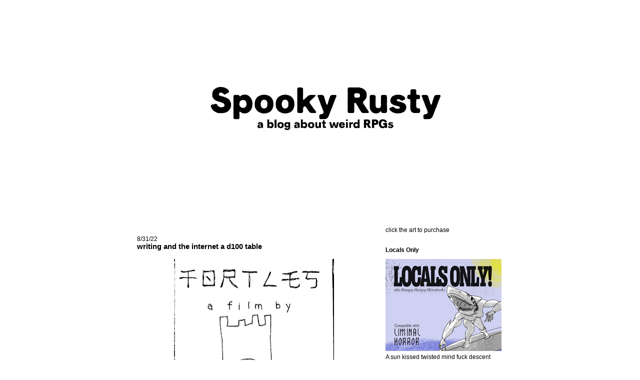

--- FILE ---
content_type: text/html; charset=UTF-8
request_url: https://www.spookyrusty.com/2022/08/?m=1
body_size: 23016
content:
<!DOCTYPE html>
<html dir='ltr' xmlns='http://www.w3.org/1999/xhtml' xmlns:b='http://www.google.com/2005/gml/b' xmlns:data='http://www.google.com/2005/gml/data' xmlns:expr='http://www.google.com/2005/gml/expr'>
<head>
<link href='https://www.blogger.com/static/v1/widgets/2944754296-widget_css_bundle.css' rel='stylesheet' type='text/css'/>
<!-- Google Tag Manager -->
<script>(function(w,d,s,l,i){w[l]=w[l]||[];w[l].push({'gtm.start':
new Date().getTime(),event:'gtm.js'});var f=d.getElementsByTagName(s)[0],
j=d.createElement(s),dl=l!='dataLayer'?'&l='+l:'';j.async=true;j.src=
'https://www.googletagmanager.com/gtm.js?id='+i+dl;f.parentNode.insertBefore(j,f);
})(window,document,'script','dataLayer','GTM-MWCP4K9');</script>
<!-- End Google Tag Manager -->
<meta content='text/html; charset=UTF-8' http-equiv='Content-Type'/>
<meta content='blogger' name='generator'/>
<link href='https://www.spookyrusty.com/favicon.ico' rel='icon' type='image/x-icon'/>
<link href='https://www.spookyrusty.com/2022/08/' rel='canonical'/>
<link rel="alternate" type="application/atom+xml" title="Spooky Rusty - Atom" href="https://www.spookyrusty.com/feeds/posts/default" />
<link rel="alternate" type="application/rss+xml" title="Spooky Rusty - RSS" href="https://www.spookyrusty.com/feeds/posts/default?alt=rss" />
<link rel="service.post" type="application/atom+xml" title="Spooky Rusty - Atom" href="https://www.blogger.com/feeds/7109916485055114080/posts/default" />
<!--Can't find substitution for tag [blog.ieCssRetrofitLinks]-->
<meta content='ttrpg and osr zine and book reviews for games' name='description'/>
<meta content='https://www.spookyrusty.com/2022/08/' property='og:url'/>
<meta content='Spooky Rusty' property='og:title'/>
<meta content='ttrpg and osr zine and book reviews for games' property='og:description'/>
<title>Spooky Rusty: August 2022</title>
<style id='page-skin-1' type='text/css'><!--
/*
-----------------------------------------------
Blogger Template Style
Name:     Washed Denim
Designer: Darren Delaye
URL:      www.DarrenDelaye.com
Date:     11 Jul 2006
-----------------------------------------------
*/
#navbar-iframe {
display: none !important;
}
/* Variable definitions
====================
<Variable name="bgColor" description="Page Background Color"
type="color" default="#ffffff">
<Variable name="textColor" description="Text Color"
type="color" default="#333333">
<Variable name="linkColor" description="Link Color"
type="color" default="#336699">
<Variable name="headerBgColor" description="Page Header Background Color"
type="color" default="#ffffff">
<Variable name="headerTextColor" description="Page Header Text Color"
type="color" default="#333333">
<Variable name="headerCornersColor" description="Page Header Corners Color"
type="color" default="#ffffff">
<Variable name="mainBgColor" description="Main Background Color"
type="color" default="#ffffff">
<Variable name="borderColor" description="Border Color"
type="color" default="#ffffff">
<Variable name="dateHeaderColor" description="Date Header Color"
type="color" default="#999999">
<Variable name="sidebarTitleBgColor" description="Sidebar Title Background Color"
type="color" default="#ffffff">
<Variable name="sidebarTitleTextColor" description="Sidebar Title Text Color"
type="color" default="#333333">
<Variable name="bodyFont" description="Text Font"
type="font" default="normal normal 100% Verdana, Arial, Sans-serif;">
<Variable name="headerFont" description="Page Header Font"
type="font" default="normal normal 210% Verdana, Arial, Sans-serif;">
<Variable name="startSide" description="Start side in blog language"
type="automatic" default="left">
<Variable name="endSide" description="End side in blog language"
type="automatic" default="right">
*/
body {
background: #ffffff;
margin: 0;
padding: 0px;
font: x-small Verdana, Arial;
text-align: center;
color: #000000;
font-size/* */:/**/small;
font-size: /**/small;
}
a:link {
color: #0066CC;
}
a:visited {
color: #0066CC;
}
a img {
border-width: 0;
}
#outer-wrapper {
font: normal normal 95% Arial, sans-serif;
}
/* Header
----------------------------------------------- */
#header-wrapper {
margin:0;
padding: 0;
background-color: #ffffff;
text-align: left;
}
#header {
width: 762px;
margin: 0 auto;
background-color: #ffffff;
color: #000000;
padding: 0;
font: normal normal 1416% Arial, sans-serif;
}
h1.title {
padding-top: 38px;
margin: 0 14px .1em;
line-height: 1.2em;
font-size: 100%;
}
h1.title a, h1.title a:visited {
color: #000000;
text-decoration: none;
}
#header .description {
display: block;
margin: 0 14px;
padding: 0 0 40px;
line-height: 1.4em;
font-size: 50%;
}
/* Content
----------------------------------------------- */
.clear {
clear: both;
}
#content-wrapper {
width: 760px;
margin: 0 auto;
padding: 0 0 15px;
text-align: left;
background-color: #ffffff;
border: 1px solid #ffffff;
border-top: 0;
}
#main-wrapper {
margin-left: 14px;
width: 468px;
float: left;
background-color: #ffffff;
display: inline;       /* fix for doubling margin in IE */
word-wrap: break-word; /* fix for long text breaking sidebar float in IE */
overflow: hidden;      /* fix for long non-text content breaking IE sidebar float */
}
#sidebar-wrapper {
margin-right: 14px;
width: 240px;
float: right;
background-color: #ffffff;
display: inline;       /* fix for doubling margin in IE */
word-wrap: break-word; /* fix for long text breaking sidebar float in IE */
overflow: hidden;      /* fix for long non-text content breaking IE sidebar float */
}
/* Headings
----------------------------------------------- */
h2, h3 {
margin: 0;
}
/* Posts
----------------------------------------------- */
.date-header {
margin: 1.5em 0 0;
font-weight: normal;
color: #000000;
font-size: 100%;
}
.post {
margin: 0 0 1.5em;
padding-bottom: 1.5em;
}
.post-title {
margin: 0;
padding: 0;
font-size: 125%;
font-weight: bold;
line-height: 1.1em;
}
.post-title a, .post-title a:visited, .post-title strong {
text-decoration: none;
color: #000000;
font-weight: bold;
}
.post div {
margin: 0 0 .75em;
line-height: 1.3em;
}
.post-footer {
margin: -.25em 0 0;
color: #000000;
font-size: 87%;
}
.post-footer .span {
margin-right: .3em;
}
.post img, table.tr-caption-container {
padding: 4px;
border: 1px solid #ffffff;
}
.tr-caption-container img {
border: none;
padding: 0;
}
.post blockquote {
margin: 1em 20px;
}
.post blockquote p {
margin: .75em 0;
}
/* Comments
----------------------------------------------- */
#comments h4 {
margin: 1em 0;
color: #000000;
}
#comments h4 strong {
font-size: 110%;
}
#comments-block {
margin: 1em 0 1.5em;
line-height: 1.3em;
}
#comments-block dt {
margin: .5em 0;
}
#comments-block dd {
margin: .25em 0 0;
}
#comments-block dd.comment-footer {
margin: -.25em 0 2em;
line-height: 1.4em;
font-size: 78%;
}
#comments-block dd p {
margin: 0 0 .75em;
}
.deleted-comment {
font-style:italic;
color:gray;
}
.feed-links {
clear: both;
line-height: 2.5em;
}
#blog-pager-newer-link {
float: left;
}
#blog-pager-older-link {
float: right;
}
#blog-pager {
text-align: center;
}
/* Sidebar Content
----------------------------------------------- */
.sidebar h2 {
margin: 1.6em 0 .5em;
padding: 4px 5px;
background-color: #ffffff;
font-size: 100%;
color: #000000;
}
.sidebar ul {
margin: 0;
padding: 0;
list-style: none;
}
.sidebar li {
margin: 0;
padding-top: 0;
padding-right: 0;
padding-bottom: .5em;
padding-left: 15px;
text-indent: -15px;
line-height: 1.5em;
}
.sidebar {
color: #000000;
line-height:1.3em;
}
.sidebar .widget {
margin-bottom: 1em;
}
.sidebar .widget-content {
margin: 0 5px;
}
/* Profile
----------------------------------------------- */
.profile-img {
float: left;
margin-top: 0;
margin-right: 5px;
margin-bottom: 5px;
margin-left: 0;
padding: 4px;
border: 1px solid #ffffff;
}
.profile-data {
margin:0;
text-transform:uppercase;
letter-spacing:.1em;
font-weight: bold;
line-height: 1.6em;
font-size: 78%;
}
.profile-datablock {
margin:.5em 0 .5em;
}
.profile-textblock {
margin: 0.5em 0;
line-height: 1.6em;
}
/* Footer
----------------------------------------------- */
#footer {
clear: both;
text-align: center;
color: #000000;
}
#footer .widget {
margin:.5em;
padding-top: 20px;
font-size: 85%;
line-height: 1.5em;
text-align: left;
}

--></style>
<script type='text/javascript'>
        (function(i,s,o,g,r,a,m){i['GoogleAnalyticsObject']=r;i[r]=i[r]||function(){
        (i[r].q=i[r].q||[]).push(arguments)},i[r].l=1*new Date();a=s.createElement(o),
        m=s.getElementsByTagName(o)[0];a.async=1;a.src=g;m.parentNode.insertBefore(a,m)
        })(window,document,'script','https://www.google-analytics.com/analytics.js','ga');
        ga('create', 'UA-239557688-1', 'auto', 'blogger');
        ga('blogger.send', 'pageview');
      </script>
<link href='https://www.blogger.com/dyn-css/authorization.css?targetBlogID=7109916485055114080&amp;zx=ff1c62e8-bb7c-4654-980e-4043c1c6dee1' media='none' onload='if(media!=&#39;all&#39;)media=&#39;all&#39;' rel='stylesheet'/><noscript><link href='https://www.blogger.com/dyn-css/authorization.css?targetBlogID=7109916485055114080&amp;zx=ff1c62e8-bb7c-4654-980e-4043c1c6dee1' rel='stylesheet'/></noscript>
<meta name='google-adsense-platform-account' content='ca-host-pub-1556223355139109'/>
<meta name='google-adsense-platform-domain' content='blogspot.com'/>

</head>
<body>
<!-- Google Tag Manager (noscript) -->
<noscript><iframe height='0' src='https://www.googletagmanager.com/ns.html?id=GTM-MWCP4K9' style='display:none;visibility:hidden' width='0'></iframe></noscript>
<!-- End Google Tag Manager (noscript) -->
<div class='navbar no-items section' id='navbar'>
</div>
<div id='outer-wrapper'><div id='wrap2'>
<!-- skip links for text browsers -->
<span id='skiplinks' style='display:none;'>
<a href='#main'>skip to main </a> |
      <a href='#sidebar'>skip to sidebar</a>
</span>
<div id='header-wrapper'>
<div class='header section' id='header'><div class='widget Header' data-version='1' id='Header1'>
<div id='header-inner'>
<a href='https://www.spookyrusty.com/' style='display: block'>
<img alt='Spooky Rusty' height='452px; ' id='Header1_headerimg' src='https://blogger.googleusercontent.com/img/a/AVvXsEgbKGGlBiwF5kuylYTXnq_Qk5ufHOUi-GQLUWuQtANmLtzh5XUADd0JpKtOwvSb3HhBEaQZmSHcojt0KbTT-1mPSYt801XytTi5wqc3AE2p5jGSTlRkZpShBkZPakaRJ9MPygShJ2kL3QGGlB3hOmS_vcXU3TuZ-S_EtrdY7wKejWlNA2I0FlQZE-wF=s796' style='display: block' width='796px; '/>
</a>
</div>
</div></div>
</div>
<div id='content-wrapper'>
<div id='crosscol-wrapper' style='text-align:center'>
<div class='crosscol no-items section' id='crosscol'></div>
</div>
<div id='main-wrapper'>
<div class='main section' id='main'><div class='widget Blog' data-version='1' id='Blog1'>
<div class='blog-posts hfeed'>

          <div class="date-outer">
        
<h2 class='date-header'><span>8/31/22</span></h2>

          <div class="date-posts">
        
<div class='post-outer'>
<div class='post hentry uncustomized-post-template'>
<a name='8802212963589836812'></a>
<h3 class='post-title entry-title'>
<a href='https://www.spookyrusty.com/2022/08/writing-and-internet.html'>writing and the internet a d100 table</a>
</h3>
<div class='post-header'>
<div class='post-header-line-1'></div>
</div>
<div class='post-body entry-content'>
<p></p><div class="separator" style="clear: both; text-align: center;"><a href="https://blogger.googleusercontent.com/img/b/R29vZ2xl/AVvXsEhhtSx5NTXBm0lpKjxRccjUsZ32Z_zGm6CKq2NakZBYNTSIirpMhcSgYYh5P63a0XzmrW-480nwElLbdg_QpvctUgKfr_eulS24DlBow3TlXTLxSzzKJRNOIvNdW48MrpvR5IXUf65i0ZpcLTrtbBZ5ejUFvBkwOBeWdJRdCS3VzIeIsGo5BzrrOvEI/s828/fortle.jpeg" style="margin-left: 1em; margin-right: 1em;"><img border="0" data-original-height="821" data-original-width="828" height="317" src="https://blogger.googleusercontent.com/img/b/R29vZ2xl/AVvXsEhhtSx5NTXBm0lpKjxRccjUsZ32Z_zGm6CKq2NakZBYNTSIirpMhcSgYYh5P63a0XzmrW-480nwElLbdg_QpvctUgKfr_eulS24DlBow3TlXTLxSzzKJRNOIvNdW48MrpvR5IXUf65i0ZpcLTrtbBZ5ejUFvBkwOBeWdJRdCS3VzIeIsGo5BzrrOvEI/s320/fortle.jpeg" width="320" /></a></div><span style="font-family: helvetica;"><p><span style="font-family: helvetica;">I did this drawing last night. I call this piece&nbsp;<i>Fort turtle&nbsp;hybrid with 'wet eyes'. </i>It's depicting a scene from one of my upcoming adventures.&nbsp;</span></p>To the best of my ability, I've taken a week off discord.</span><p></p><p><span style="font-family: helvetica;">I'm writing every day.</span></p><p><span style="font-family: helvetica;">I've been working on my next few adventures.</span></p><p><span style="font-family: helvetica;">Here's a typical 'session' of me working on my adventures.<br /><br />1. get a can of Valentino Rossi's signature Monster energy drink and drink half of it</span></p><p><span style="font-family: helvetica;">2. check e-mail</span></p><p><span style="font-family: helvetica;">3. check twitter</span></p><p><span style="font-family: helvetica;">4. check for any new submissions to the <a href="https://itch.io/jam/troikacity">Troika City Jam</a></span></p><p><span style="font-family: helvetica;">5. feel a little bad that there are no new submissions</span></p><p><span style="font-family: helvetica;">6. get up and go to the bathroom</span></p><p><span style="font-family: helvetica;">7. sit back down at the computer</span></p><p><span style="font-family: helvetica;">8. check twitter</span></p><p><span style="font-family: helvetica;">9. maximize the manuscript of the adventure in google docs</span></p><p><span style="font-family: helvetica;">10. begin to read it</span></p><p><span style="font-family: helvetica;">11. feel a little uninspired</span></p><p><span style="font-family: helvetica;">12. think briefly about my future</span></p><p><span style="font-family: helvetica;">13. feel a little doomed</span></p><p><span style="font-family: helvetica;">14. drink the rest of&nbsp;</span><span style="font-family: helvetica;">Valentino Rossi's signature Monster energy drink</span></p><p><span style="font-family: helvetica;">15. look on the internet for something to inspire me</span></p><p><span style="font-family: helvetica;">16. open youtube in a new tab, click on 'mixes', click on '<a href="https://www.youtube.com/watch?v=nBmEjQuGy9M&amp;list=RDnBmEjQuGy9M&amp;start_radio=1&amp;rv=nBmEjQuGy9M&amp;t=0">Mix - Laura Les - gone with a knife; given all wrong (Slowed + Reverb) [CC]</a>'</span></p><p><span style="font-family: helvetica;">17. message my friend 'Sean' on messenger what I'm listening to</span></p><p><span style="font-family: helvetica;">18. think about maximizing the manuscript of the adventure in google docs</span></p><p><span style="font-family: helvetica;">19. feel small, flex, feel small</span></p><p><span style="font-family: helvetica;">20. use the bathroom</span></p><p><span style="font-family: helvetica;">21. feel a little hungry</span></p><p><span style="font-family: helvetica;">22. go outside and smoke a cigarette</span></p><p><span style="font-family: helvetica;">23. back at the computer, check twitter</span></p><p><span style="font-family: helvetica;">24. feel social and good from the energy drink and from having just been outside</span></p><p><span style="font-family: helvetica;">25. message 'Tony' that 'I think I really want to see what it's like to have a dev editor, like 'Jert', or someone like him'</span></p><p><span style="font-family: helvetica;">26. promise 'Tony' that 'I won't go back to college' with a 'shit-eatin-grin' on my face</span></p><p><span style="font-family: helvetica;">27. maximize and scroll through my adventure, quickly, without actually thinking about or acknowledging it really</span></p><p><span style="font-family: helvetica;">28. scroll to the top and begin to read my adventure</span></p><p><span style="font-family: helvetica;">29. notice that my eyes are unfocusing a little&nbsp;</span></p><p><span style="font-family: helvetica;">30. think about other aspects of my life</span></p><p><span style="font-family: helvetica;">31. focus my eyes</span></p><p><span style="font-family: helvetica;">32. stretch my neck</span></p><p><span style="font-family: helvetica;">33. stand up and stretch my neck and arms</span></p><p><span style="font-family: helvetica;">34. select-all my adventure and change the font size to eight and single-space it all, to gain perspective</span></p><p><span style="font-family: helvetica;">35. scroll down, quickly like a game</span></p><p><span style="font-family: helvetica;">36. stop suddenly</span></p><p><span style="font-family: helvetica;">37. read over a section</span></p><p><span style="font-family: helvetica;">38. delete a comma that I had added the day before</span></p><p><span style="font-family: helvetica;">39. delete an adjective that I had added the day before</span></p><p><span style="font-family: helvetica;">40. delete some other things I had added the day before</span></p><p><span style="font-family: helvetica;">41. go to the part that I consistently enjoy working on and write one or two sentences and add em-dash parentheticals to a few places</span></p><p><span style="font-family: helvetica;">42. rewrite those one or two sentences for a long time</span></p><p><span style="font-family: helvetica;">43. finally combine the two sentences into one sentence and rewrite that sentence and then finally get a really good sentence there</span></p><p><span style="font-family: helvetica;">44. feel really good and social after writing that sentence that was really good</span></p><p><span style="font-family: helvetica;">45. reply to some messages because of feeling really good and social</span></p><p><span style="font-family: helvetica;">46. send some tweets to some people</span></p><p><span style="font-family: helvetica;">47. talk to people for a while</span></p><p><span style="font-family: helvetica;">48. use the bathroom</span></p><p><span style="font-family: helvetica;">49. begin to feel a little tired and uncreative</span></p><p><span style="font-family: helvetica;">50. look at my adventure</span></p><p><span style="font-family: helvetica;">51. tell myself to spend one hour straight only working on the adventure</span></p><p><span style="font-family: helvetica;">52. acknowledge to myself that it won't happen</span></p><p><span style="font-family: helvetica;">53. check twitter</span></p><p><span style="font-family: helvetica;">54. tell myself one hour starting now</span></p><p><span style="font-family: helvetica;">55. get up and use the bathroom</span></p><p><span style="font-family: helvetica;">56. realize the music I have on is getting annoying</span></p><p><span style="font-family: helvetica;">57. click on the youtube tab, click on 'Mix - Post-Hardcore' because it has a thumbnail of the album 'Frame &amp; Canvas' by Braid and I know it's going to be the song '<a href="https://youtu.be/7PQbDqrl0NE">A Dozen Roses</a>', fuck I love that song</span></p><p><span style="font-family: helvetica;">58. feel really agitated and hopeless</span></p><p><span style="font-family: helvetica;">59. threaten myself to work on the adventure or else</span></p><p><span style="font-family: helvetica;">60. begin to read the beginning of the adventure</span></p><p><span style="font-family: helvetica;">61. realize that that sentence I thought earlier was good is derivative and not even that good and go to where it is and look at it and then delete it</span></p><p><span style="font-family: helvetica;">62. 'undo-delete'</span></p><p><span style="font-family: helvetica;">63. copy the sentence and paste it at the end of the manuscript</span></p><p><span style="font-family: helvetica;">64. go over all the words pasted at the end of the adventure that I am not going to use for the adventure</span></p><p><span style="font-family: helvetica;">65. find that some of those things are really good</span></p><p><span style="font-family: helvetica;">66. try to re-insert some of those things into the current manuscript</span></p><p><span style="font-family: helvetica;">67. tell myself I shouldn't trust myself to do this right now, since the last coffee I had was a while ago and right now I won't think that anything is good, overall, no matter what, in life</span></p><p><span style="font-family: helvetica;">68. type 'PRINT THIS OUT AND ORGANIZE IT' on the top of the manuscript</span></p><p><span style="font-family: helvetica;">69. realize I don't have printer ink</span></p><p><span style="font-family: helvetica;">70. check twitter and messenger</span></p><p><span style="font-family: helvetica;">71. decide to work on my adventure for thirty minutes straight or else</span></p><p><span style="font-family: helvetica;">72. go outside and smoke a cigarette</span></p><p><span style="font-family: helvetica;">73. sit at the computer, maximize my adventure, and think about screaming</span></p><p><span style="font-family: helvetica;">74. check twitter and messenger</span></p><p><span style="font-family: helvetica;">75. read reviews of books by Richard Yates</span></p><p><span style="font-family: helvetica;">76. think about how I just finished reading his novel 'The Easter Parade' and how depressing but lovely it is and that it feels like a book I'd read to an older woman, in a hospital, at her bedside, and she would think of how much she thinks she relates to the characters but most likely didn't understand or remember what was happening in the novel, because I only came to see her for 45 minutes once a month and spent only 20 of those minutes reading while a nurse stood slightly out of my view in the doorway listening in on my reading and actually relating to the main character</span></p><p><span style="font-family: helvetica;">77. really hope that isn't how my future plays out</span></p><p><span style="font-family: helvetica;">78. maximize my adventure and write stats for a Utahraptor, Triceratops, and a T Rex Zombie</span></p><p><span style="font-family: helvetica;">79. send 'Sean' my dinosaur stats&nbsp;</span></p><p><span style="font-family: helvetica;">80. just keep writing</span></p><p><span style="font-family: helvetica;">81. I started this adventure august 6th and it's almost done</span></p><p><span style="font-family: helvetica;">82. don't try AT ALL to be sensitive or moving, but just odd and interesting</span></p><p><span style="font-family: helvetica;">83. decide to walk to the market and get dinner</span></p><p><span style="font-family: helvetica;">85. drink an iced coffee on my walk back 'home'</span></p><p><span style="font-family: helvetica;">86. listen to the album '<a href="https://www.youtube.com/watch?v=wNelda9rRo4">Shed</a>' by Title Fight.</span></p><p><span style="font-family: helvetica;">87. someone should organize all that into a poem and then submit it simultaneously to fifteen online literary magazines as an experiment in... something</span></p><p><span style="font-family: helvetica;">88. I thought about deleting the sentence directly above this one, then left it there and wrote this sentence instead; that's like the opposite of revision</span></p><p><span style="font-family: helvetica;">89. not the opposite, but you know what I mean&nbsp;</span></p><p><span style="font-family: helvetica;">90. I made it worse instead of improving it</span></p><p><span style="font-family: helvetica;">91. what else</span></p><p><span style="font-family: helvetica;">92. um</span></p><p><span style="font-family: helvetica;">93. I intended every other night to make my adventure better</span></p><p><span style="font-family: helvetica;">94. I don't like that I put it all on hold</span></p><p><span style="font-family: helvetica;">95. this is the worst blog post ever</span></p><p><span style="font-family: helvetica;">96. I want to be attacked in the comments section</span></p><p><span style="font-family: helvetica;">97. I want people to attack, to make personal attacks</span></p><p><span style="font-family: helvetica;">98. I'll probably attack myself in the comments section</span></p><p><span style="font-family: helvetica;">99. actually, I promise to do that</span></p><p><span style="font-family: helvetica;">100. I look forward to it</span></p><p><span style="font-family: helvetica;"><br /></span></p>
<div style='clear: both;'></div>
</div>
<div class='post-footer'>
<div class='post-footer-line post-footer-line-1'>
<span class='post-timestamp'>
at
<a class='timestamp-link' href='https://www.spookyrusty.com/2022/08/writing-and-internet.html' rel='bookmark' title='permanent link'><abbr class='published' title='2022-08-31T10:37:00-05:00'>10:37&#8239;AM</abbr></a>
</span>
<span class='reaction-buttons'>
</span>
<span class='star-ratings'>
</span>
<span class='post-comment-link'>
<a class='comment-link' href='https://www.spookyrusty.com/2022/08/writing-and-internet.html#comment-form' onclick=''>1 comments</a>
</span>
<span class='post-backlinks post-comment-link'>
</span>
<span class='post-icons'>
</span>
<div class='post-share-buttons'>
<a class='goog-inline-block share-button sb-email' href='https://www.blogger.com/share-post.g?blogID=7109916485055114080&postID=8802212963589836812&target=email' target='_blank' title='Email This'><span class='share-button-link-text'>Email This</span></a><a class='goog-inline-block share-button sb-blog' href='https://www.blogger.com/share-post.g?blogID=7109916485055114080&postID=8802212963589836812&target=blog' onclick='window.open(this.href, "_blank", "height=270,width=475"); return false;' target='_blank' title='BlogThis!'><span class='share-button-link-text'>BlogThis!</span></a><a class='goog-inline-block share-button sb-twitter' href='https://www.blogger.com/share-post.g?blogID=7109916485055114080&postID=8802212963589836812&target=twitter' target='_blank' title='Share to X'><span class='share-button-link-text'>Share to X</span></a><a class='goog-inline-block share-button sb-facebook' href='https://www.blogger.com/share-post.g?blogID=7109916485055114080&postID=8802212963589836812&target=facebook' onclick='window.open(this.href, "_blank", "height=430,width=640"); return false;' target='_blank' title='Share to Facebook'><span class='share-button-link-text'>Share to Facebook</span></a><a class='goog-inline-block share-button sb-pinterest' href='https://www.blogger.com/share-post.g?blogID=7109916485055114080&postID=8802212963589836812&target=pinterest' target='_blank' title='Share to Pinterest'><span class='share-button-link-text'>Share to Pinterest</span></a>
</div>
</div>
<div class='post-footer-line post-footer-line-2'>
<span class='post-labels'>
Labels:
<a href='https://www.spookyrusty.com/search/label/adventure' rel='tag'>adventure</a>,
<a href='https://www.spookyrusty.com/search/label/drawing' rel='tag'>drawing</a>,
<a href='https://www.spookyrusty.com/search/label/writing' rel='tag'>writing</a>
</span>
</div>
<div class='post-footer-line post-footer-line-3'>
<span class='post-location'>
</span>
</div>
</div>
</div>
</div>

          </div></div>
        

          <div class="date-outer">
        
<h2 class='date-header'><span>8/17/22</span></h2>

          <div class="date-posts">
        
<div class='post-outer'>
<div class='post hentry uncustomized-post-template'>
<a name='4847226655747921181'></a>
<h3 class='post-title entry-title'>
<a href='https://www.spookyrusty.com/2022/08/the-food-critic-enemy-for-troika.html'>the food critic, an enemy for troika!</a>
</h3>
<div class='post-header'>
<div class='post-header-line-1'></div>
</div>
<div class='post-body entry-content'>
<p><span style="font-family: helvetica;"><br /><br /><br /></span></p><div class="separator" style="clear: both; text-align: center;"><a href="https://blogger.googleusercontent.com/img/b/R29vZ2xl/AVvXsEgOw0C_RekFnOnLyABspFl5IVpphCNDs1khglCYYWugayKUV-cusGjxRLHqydORkjbrKGWyg2sla1hqwOL6Lte1sQMbDT4P92Z5OdGcsClEhPkyGUJiFcuNfK7YO0zIRl3fYBZOLzY0g314rlsxhrbHuWtom-JvV71AClQOC8vz2fL_clNBs--0uLQx/s1230/food_critic.jpeg" style="margin-left: 1em; margin-right: 1em;"><img border="0" data-original-height="1230" data-original-width="828" height="320" src="https://blogger.googleusercontent.com/img/b/R29vZ2xl/AVvXsEgOw0C_RekFnOnLyABspFl5IVpphCNDs1khglCYYWugayKUV-cusGjxRLHqydORkjbrKGWyg2sla1hqwOL6Lte1sQMbDT4P92Z5OdGcsClEhPkyGUJiFcuNfK7YO0zIRl3fYBZOLzY0g314rlsxhrbHuWtom-JvV71AClQOC8vz2fL_clNBs--0uLQx/s320/food_critic.jpeg" width="215" /></a></div><b><br /></b><span style="font-family: helvetica;"><b>Perrine Anouiih, The Food Critic</b><br /></span><span style="font-family: helvetica;"><br />Pompous and aggressive. She likes to think of herself as &#8216;stealthy&#8217;. Armed with broken glassware, stolen serving forks, or knives.&nbsp;</span><p><span style="font-family: helvetica;">Mien<br /></span><span style="font-family: helvetica;">1. &#8220;Where&#8217;s my wine?&#8221;<br /></span><span style="font-family: helvetica;">2. &#8221;What does this plate suggest to you?&#8221;<br /></span><span style="font-family: helvetica;">3. &#8221;Is it <i>art</i>&nbsp;?!&#8221;<br /></span><span style="font-family: helvetica;">4. Wants a personal meal, if served will then sigh and ask you for something else<br /></span><span style="font-family: helvetica;">5. Becoming irritated<br /></span><span style="font-family: helvetica;">6. Will eat their meal, write the review, and then burn the place down<br /><br /></span><span style="font-family: helvetica;">Stamina 8 <br /></span><span style="font-family: helvetica;">Skill 7&nbsp;</span><span style="font-family: helvetica;"><br />Initiative 2 <br />Armor 0<br />Damage as weapon<br /><br />I'm hosting a game jam over on&nbsp;<a href="https://itch.io/jam/troikacity">itch</a> all about Troika City! It started August 1st and will run all month long. There's a ton of great entries so far! Make sure you go check that out.<br /><br />I think this enemy would pair especially well with Evey's diner <a href="https://violentmedia.itch.io/the-day-the-diner-disappeared">game</a>. I highly suggest grabbing that as well as buying all of her other games.</span></p><br /><p></p>
<div style='clear: both;'></div>
</div>
<div class='post-footer'>
<div class='post-footer-line post-footer-line-1'>
<span class='post-timestamp'>
at
<a class='timestamp-link' href='https://www.spookyrusty.com/2022/08/the-food-critic-enemy-for-troika.html' rel='bookmark' title='permanent link'><abbr class='published' title='2022-08-17T19:43:00-05:00'>7:43&#8239;PM</abbr></a>
</span>
<span class='reaction-buttons'>
</span>
<span class='star-ratings'>
</span>
<span class='post-comment-link'>
<a class='comment-link' href='https://www.spookyrusty.com/2022/08/the-food-critic-enemy-for-troika.html#comment-form' onclick=''>0
comments</a>
</span>
<span class='post-backlinks post-comment-link'>
</span>
<span class='post-icons'>
</span>
<div class='post-share-buttons'>
<a class='goog-inline-block share-button sb-email' href='https://www.blogger.com/share-post.g?blogID=7109916485055114080&postID=4847226655747921181&target=email' target='_blank' title='Email This'><span class='share-button-link-text'>Email This</span></a><a class='goog-inline-block share-button sb-blog' href='https://www.blogger.com/share-post.g?blogID=7109916485055114080&postID=4847226655747921181&target=blog' onclick='window.open(this.href, "_blank", "height=270,width=475"); return false;' target='_blank' title='BlogThis!'><span class='share-button-link-text'>BlogThis!</span></a><a class='goog-inline-block share-button sb-twitter' href='https://www.blogger.com/share-post.g?blogID=7109916485055114080&postID=4847226655747921181&target=twitter' target='_blank' title='Share to X'><span class='share-button-link-text'>Share to X</span></a><a class='goog-inline-block share-button sb-facebook' href='https://www.blogger.com/share-post.g?blogID=7109916485055114080&postID=4847226655747921181&target=facebook' onclick='window.open(this.href, "_blank", "height=430,width=640"); return false;' target='_blank' title='Share to Facebook'><span class='share-button-link-text'>Share to Facebook</span></a><a class='goog-inline-block share-button sb-pinterest' href='https://www.blogger.com/share-post.g?blogID=7109916485055114080&postID=4847226655747921181&target=pinterest' target='_blank' title='Share to Pinterest'><span class='share-button-link-text'>Share to Pinterest</span></a>
</div>
</div>
<div class='post-footer-line post-footer-line-2'>
<span class='post-labels'>
Labels:
<a href='https://www.spookyrusty.com/search/label/beasts' rel='tag'>beasts</a>,
<a href='https://www.spookyrusty.com/search/label/osr' rel='tag'>osr</a>,
<a href='https://www.spookyrusty.com/search/label/troika' rel='tag'>troika</a>
</span>
</div>
<div class='post-footer-line post-footer-line-3'>
<span class='post-location'>
</span>
</div>
</div>
</div>
</div>

          </div></div>
        

          <div class="date-outer">
        
<h2 class='date-header'><span>8/11/22</span></h2>

          <div class="date-posts">
        
<div class='post-outer'>
<div class='post hentry uncustomized-post-template'>
<a name='1979917282075910383'></a>
<h3 class='post-title entry-title'>
<a href='https://www.spookyrusty.com/2022/08/6-variations-of-same-encounter.html'>6 variations of the same encounter featuring a gargoyle</a>
</h3>
<div class='post-header'>
<div class='post-header-line-1'></div>
</div>
<div class='post-body entry-content'>
<p>&nbsp;</p><div class="separator" style="clear: both; text-align: center;"><a href="https://blogger.googleusercontent.com/img/b/R29vZ2xl/AVvXsEj7rMR4TaKdbvdLveFFwWMH1HcfRFs8tTktqKaB3yqHisUtdy27dr74ZUsCQni43AS3GpQBhEZt409ByPxrz3yOqyYZerDS7qCzbSAdLmY56fHD7_mKcsCVL5JTZg0r-8zdidhiVivBLqXrPM5ZAtK7D9I2lffti5phN9mjr_RxXVfAO7eTzogrLKk0/s1568/gargoyle.webp" style="margin-left: 1em; margin-right: 1em;"><img border="0" data-original-height="1043" data-original-width="1568" height="252" src="https://blogger.googleusercontent.com/img/b/R29vZ2xl/AVvXsEj7rMR4TaKdbvdLveFFwWMH1HcfRFs8tTktqKaB3yqHisUtdy27dr74ZUsCQni43AS3GpQBhEZt409ByPxrz3yOqyYZerDS7qCzbSAdLmY56fHD7_mKcsCVL5JTZg0r-8zdidhiVivBLqXrPM5ZAtK7D9I2lffti5phN9mjr_RxXVfAO7eTzogrLKk0/w379-h252/gargoyle.webp" width="379" /></a></div><div class="separator" style="clear: both; text-align: center;"><br /></div><div class="separator" style="clear: both; text-align: left;"><span style="font-family: helvetica;">This started out as a writing exercise. If you have your own idea for a related encounter please leave a comment. (The image is from the Emily Morgan Hotel in San Antonio, Texas. It is haunted.)</span></div><div class="separator" style="clear: both; text-align: left;"><span style="font-family: helvetica;"><br /></span></div><div class="separator" style="clear: both; text-align: left;"><span style="font-family: helvetica;">1. A gargoyle comes to life every night and eats someone they find walking the city streets.</span></div><div class="separator" style="clear: both; text-align: left;"><span style="font-family: helvetica;"><br /></span></div><div class="separator" style="clear: both; text-align: left;"><span style="font-family: helvetica;">2. Due to lack of building inspections the roof of the church is deteriorating. Last night a section of the corner with that creepy statue fell off and killed someone.</span></div><div class="separator" style="clear: both; text-align: left;"><span style="font-family: helvetica;"><br /></span></div><div class="separator" style="clear: both; text-align: left;"><span style="font-family: helvetica;">3. The gargoyle doesn't actually come to life. It's a normal statue. The stories of them are lies. A cult is murdering folks for blood rituals. They stalk the streets every other night.</span></div><div class="separator" style="clear: both; text-align: left;"><span style="font-family: helvetica;"><br /></span></div><div class="separator" style="clear: both; text-align: left;"><span style="font-family: helvetica;">4. OOPS! A wizard accidentally cast a spell which ricocheted out of sight. Unknown to them it was stone to flesh which hit the gargoyle.</span></div><div class="separator" style="clear: both; text-align: left;"><span style="font-family: helvetica;"><br /></span></div><div class="separator" style="clear: both; text-align: left;"><span style="font-family: helvetica;">5. A new fad of owning monsters-as-art has been spreading across the city. This has been dangerous. Did you hear about the person who bought that gargoyle thinking it would be cool to show off to their friends?</span></div><div class="separator" style="clear: both; text-align: left;"><span style="font-family: helvetica;"><br /></span></div><div class="separator" style="clear: both; text-align: left;"><span style="font-family: helvetica;">6. A piece of solid stone spoke to a sculptor. "Carve me in the image of a monster" it said. When the last piece was chiseled off the gargoyle killed the man.<br /></span></div><div class="separator" style="clear: both; text-align: left;"><span style="font-family: helvetica;"><br /></span></div><div class="separator" style="clear: both; text-align: left;"><span style="font-family: helvetica;">Anyway, the point is, gargoyles are cool! I think they would make for a great encounter using <a href="https://gregor-vuga.itch.io/kriegsmesser">Kriegmesser</a> (troika). Below I've provided my own stats for gargoyles and cultists to be used with <a href="https://www.troikarpg.com/">Troika</a>.&nbsp;</span></div><div class="separator" style="clear: both; text-align: left;"><span style="font-family: helvetica;"><br /></span></div><div class="separator" style="clear: both; text-align: left;"><span style="font-family: helvetica;"><b>Gargoyle<br /></b>A stone elemental twisted by demonic magic.<br /></span><span style="font-family: helvetica;"><br />Mien</span></div><div class="separator" style="clear: both; text-align: left;"><span style="font-family: helvetica;">1. Irreverant<br />2. Skulking<br />3. Protruding, but not moving<br /><br />Stamina 24<br />Skill 8<br />Initiative 2<br />Armor 4 or 0 against tools designed to damage stone<br />Bite or Claw as Large Beast<br /><br />Special - Immunities of inorganic constructs<br /><br /><b>Cultist of the Broken Statue</b><br />They worship chaos. 1d6+1 appearing. Armed with garrotes, daggers, a net with hold person cast on it, and each with a scroll of flesh to stone. Test luck or be turned to stone for d3 rounds. If a scroll is used a second time on the same target the effect is permanent.<br /><br />Mien<br />1. Faithful<br />2. Hospitable<br />3. Muttering, "what'cha doing with your life?"<br /><br />Stamina 11<br />Skill 6<br />Initiative 1<br />Armor 0<br />Damage as weapon<br /></span><span style="font-family: helvetica;"><br />Special - They have a third eye (unseeable until opened), test luck or be stunned for the first round.</span></div>
<div style='clear: both;'></div>
</div>
<div class='post-footer'>
<div class='post-footer-line post-footer-line-1'>
<span class='post-timestamp'>
at
<a class='timestamp-link' href='https://www.spookyrusty.com/2022/08/6-variations-of-same-encounter.html' rel='bookmark' title='permanent link'><abbr class='published' title='2022-08-11T14:26:00-05:00'>2:26&#8239;PM</abbr></a>
</span>
<span class='reaction-buttons'>
</span>
<span class='star-ratings'>
</span>
<span class='post-comment-link'>
<a class='comment-link' href='https://www.spookyrusty.com/2022/08/6-variations-of-same-encounter.html#comment-form' onclick=''>0
comments</a>
</span>
<span class='post-backlinks post-comment-link'>
</span>
<span class='post-icons'>
</span>
<div class='post-share-buttons'>
<a class='goog-inline-block share-button sb-email' href='https://www.blogger.com/share-post.g?blogID=7109916485055114080&postID=1979917282075910383&target=email' target='_blank' title='Email This'><span class='share-button-link-text'>Email This</span></a><a class='goog-inline-block share-button sb-blog' href='https://www.blogger.com/share-post.g?blogID=7109916485055114080&postID=1979917282075910383&target=blog' onclick='window.open(this.href, "_blank", "height=270,width=475"); return false;' target='_blank' title='BlogThis!'><span class='share-button-link-text'>BlogThis!</span></a><a class='goog-inline-block share-button sb-twitter' href='https://www.blogger.com/share-post.g?blogID=7109916485055114080&postID=1979917282075910383&target=twitter' target='_blank' title='Share to X'><span class='share-button-link-text'>Share to X</span></a><a class='goog-inline-block share-button sb-facebook' href='https://www.blogger.com/share-post.g?blogID=7109916485055114080&postID=1979917282075910383&target=facebook' onclick='window.open(this.href, "_blank", "height=430,width=640"); return false;' target='_blank' title='Share to Facebook'><span class='share-button-link-text'>Share to Facebook</span></a><a class='goog-inline-block share-button sb-pinterest' href='https://www.blogger.com/share-post.g?blogID=7109916485055114080&postID=1979917282075910383&target=pinterest' target='_blank' title='Share to Pinterest'><span class='share-button-link-text'>Share to Pinterest</span></a>
</div>
</div>
<div class='post-footer-line post-footer-line-2'>
<span class='post-labels'>
Labels:
<a href='https://www.spookyrusty.com/search/label/beasts' rel='tag'>beasts</a>,
<a href='https://www.spookyrusty.com/search/label/osr' rel='tag'>osr</a>,
<a href='https://www.spookyrusty.com/search/label/troika' rel='tag'>troika</a>
</span>
</div>
<div class='post-footer-line post-footer-line-3'>
<span class='post-location'>
</span>
</div>
</div>
</div>
</div>

          </div></div>
        

          <div class="date-outer">
        
<h2 class='date-header'><span>8/10/22</span></h2>

          <div class="date-posts">
        
<div class='post-outer'>
<div class='post hentry uncustomized-post-template'>
<a name='4879186761023663503'></a>
<h3 class='post-title entry-title'>
<a href='https://www.spookyrusty.com/2022/08/frontier-scum-mini-campaign.html'>Frontier Scum mini-campaign</a>
</h3>
<div class='post-header'>
<div class='post-header-line-1'></div>
</div>
<div class='post-body entry-content'>
<p></p><h1><span style="font-family: helvetica;">session 1</span></h1>
<p><span style="font-family: helvetica;">I am starting a mini campaign of Frontier Scum with 3 of my friends. Only 2 players made it for the first session. Here&#8217;s a quick summary of our game.</span></p>
<p><span style="font-family: helvetica;">I was planning to run The Bark Witch of Carcass Country but figured it would be something I needed to plan more for as knowing my players would just kind of run through it fairly quickly.</span></p>
<p><span style="font-family: helvetica;">Anyway, I started them with a prompt from that adventure. They are on the run from some regulators and the party is on their way to find a place to lay low.</span></p>
<p><span style="font-family: helvetica;">They started off at sunset traveling through the hillside when they find a two story home. It&#8217;s the Family of Carcass County adventure.</span></p>
<p><span style="font-family: helvetica;">They decided to just walk up and knock on the door. The father of the family answered the door and as soon as I described his face being &#8216;long in the tooth&#8217; they shot him in the chest. So needless to say from here on out they just found themselves fighting the entire family. Which ended up going well for them. Never had to roll on the death/drop table.</span></p>
<p><span style="font-family: helvetica;">After exploring most of the house they went into the last room where they all got bed bugs. They stripped naked, set the house on fire, and were back on the trail.</span></p>
<p><span style="font-family: helvetica;">After getting enough distance from them and the house they set up camp for the night, still naked except their boots. The following morning Ol&#8217; Skrumpy from the Bark Witch adventure came across their camp. Immediately they got the upper hand on him and took his clothes. They tied him up and told him to lead them safely to Sickwater Oasis. They got into a fight with a Trog, found the derelict boxcar and are a few days from Sickwater Oasis still.</span></p>
<p><span style="font-family: helvetica;">Friday we&#8217;ll see if they can survive their next encounters.</span></p><br /><p></p>
<div style='clear: both;'></div>
</div>
<div class='post-footer'>
<div class='post-footer-line post-footer-line-1'>
<span class='post-timestamp'>
at
<a class='timestamp-link' href='https://www.spookyrusty.com/2022/08/frontier-scum-mini-campaign.html' rel='bookmark' title='permanent link'><abbr class='published' title='2022-08-10T10:26:00-05:00'>10:26&#8239;AM</abbr></a>
</span>
<span class='reaction-buttons'>
</span>
<span class='star-ratings'>
</span>
<span class='post-comment-link'>
<a class='comment-link' href='https://www.spookyrusty.com/2022/08/frontier-scum-mini-campaign.html#comment-form' onclick=''>0
comments</a>
</span>
<span class='post-backlinks post-comment-link'>
</span>
<span class='post-icons'>
</span>
<div class='post-share-buttons'>
<a class='goog-inline-block share-button sb-email' href='https://www.blogger.com/share-post.g?blogID=7109916485055114080&postID=4879186761023663503&target=email' target='_blank' title='Email This'><span class='share-button-link-text'>Email This</span></a><a class='goog-inline-block share-button sb-blog' href='https://www.blogger.com/share-post.g?blogID=7109916485055114080&postID=4879186761023663503&target=blog' onclick='window.open(this.href, "_blank", "height=270,width=475"); return false;' target='_blank' title='BlogThis!'><span class='share-button-link-text'>BlogThis!</span></a><a class='goog-inline-block share-button sb-twitter' href='https://www.blogger.com/share-post.g?blogID=7109916485055114080&postID=4879186761023663503&target=twitter' target='_blank' title='Share to X'><span class='share-button-link-text'>Share to X</span></a><a class='goog-inline-block share-button sb-facebook' href='https://www.blogger.com/share-post.g?blogID=7109916485055114080&postID=4879186761023663503&target=facebook' onclick='window.open(this.href, "_blank", "height=430,width=640"); return false;' target='_blank' title='Share to Facebook'><span class='share-button-link-text'>Share to Facebook</span></a><a class='goog-inline-block share-button sb-pinterest' href='https://www.blogger.com/share-post.g?blogID=7109916485055114080&postID=4879186761023663503&target=pinterest' target='_blank' title='Share to Pinterest'><span class='share-button-link-text'>Share to Pinterest</span></a>
</div>
</div>
<div class='post-footer-line post-footer-line-2'>
<span class='post-labels'>
Labels:
<a href='https://www.spookyrusty.com/search/label/actual%20play' rel='tag'>actual play</a>,
<a href='https://www.spookyrusty.com/search/label/frontier%20scum' rel='tag'>frontier scum</a>
</span>
</div>
<div class='post-footer-line post-footer-line-3'>
<span class='post-location'>
</span>
</div>
</div>
</div>
</div>

          </div></div>
        

          <div class="date-outer">
        
<h2 class='date-header'><span>8/8/22</span></h2>

          <div class="date-posts">
        
<div class='post-outer'>
<div class='post hentry uncustomized-post-template'>
<a name='4253865233479832658'></a>
<h3 class='post-title entry-title'>
<a href='https://www.spookyrusty.com/2022/08/my-thoughts-on-fungiable-or-only.html'>my thoughts on Fungiable, or the only zinequest4 post I'll be making </a>
</h3>
<div class='post-header'>
<div class='post-header-line-1'></div>
</div>
<div class='post-body entry-content'>
<p></p><div class="separator" style="clear: both; text-align: center;"><a href="https://blogger.googleusercontent.com/img/b/R29vZ2xl/AVvXsEjUEADIWnVPZ0W-MCGTKfFGoSwLfWrbJFbW09ytpTBEkchKh7at1So2PjlSnxthFGSZ92sZeX1AfU2C0psASPpofmTz38af7YWWLkCcTmYWw_hwAVc_ZQyMLo0YuGIMuoFtW2Zk-FhZqYSXttq4IaODGlMyit00eMaLVz3718N08Zd3DOmCzO-SwTCk/s3000/sidestacked.jpg" style="margin-left: 1em; margin-right: 1em;"><img border="0" data-original-height="2250" data-original-width="3000" height="240" src="https://blogger.googleusercontent.com/img/b/R29vZ2xl/AVvXsEjUEADIWnVPZ0W-MCGTKfFGoSwLfWrbJFbW09ytpTBEkchKh7at1So2PjlSnxthFGSZ92sZeX1AfU2C0psASPpofmTz38af7YWWLkCcTmYWw_hwAVc_ZQyMLo0YuGIMuoFtW2Zk-FhZqYSXttq4IaODGlMyit00eMaLVz3718N08Zd3DOmCzO-SwTCk/s320/sidestacked.jpg" width="320" /></a></div><br /><span style="font-family: helvetica;">First off FUCK nfts and crypto. The author of Fungiable feels the same.&nbsp;</span><div><span style="font-family: helvetica;"><br /></span></div><div><span style="font-family: helvetica;">This zine is built off the absurdity of nfts and how they spread like fungal spores, disgustingly.&nbsp;<br /><br /></span></div><div><span style="font-family: helvetica;">It's a hack of the Wretched &amp; Alone rpg which I've never played. I'm a fan of playing rpgs solo but I've never played a game that is intended to be a journaling experience. Looking at the kickstarter all you need is some dice and a deck of playing cards to begin your tech horror journal.&nbsp;</span><div><span style="font-family: helvetica;"><br /></span></div><div><span style="font-family: helvetica;">I'm a big fan of satire and dystopian futures. Something new this zine is doing that I think is a first (leave a comment if I'm wrong. leave a comment if I'm right) is after completing the game there's a new game plus feature.&nbsp;<br /><br />One of the stretch goals for it is a limited handcraft version printed from <a href="https://lfosr.com/">L.F. OSR</a>&nbsp;that will come with an actual coin.&nbsp;Definitely check out their stuff if you've never heard of them.<br /><br />I really enjoy body horror for some reason. It's the most frightening thing I feel that can happen to players in games. Something inside of you.&nbsp;<br /><br />Here's a quick introduction I copied from the kickstarter page.</span></div><div><span style="font-family: helvetica;"><br /><div class="separator" style="clear: both; text-align: center;"><a href="https://blogger.googleusercontent.com/img/a/AVvXsEjzqCLbWhKpRLg6GbZwIlNHdzitLVyTPu1rNYOwy_g9IOTqH2_GkvTDHuj4-f2XZNJR8geSGfhSIrf-flD9pkj0CJksnGt5srw6DFyVtgtCK6q4FfhBhXQenEeUoKTGCKOJUS9JsUAwVEpcsmnsvHDtRuS018Dv9KNGn-TPnR4akgZDPQbKJjlmkdp_" style="margin-left: 1em; margin-right: 1em;"><img alt="" data-original-height="383" data-original-width="680" height="180" src="https://blogger.googleusercontent.com/img/a/AVvXsEjzqCLbWhKpRLg6GbZwIlNHdzitLVyTPu1rNYOwy_g9IOTqH2_GkvTDHuj4-f2XZNJR8geSGfhSIrf-flD9pkj0CJksnGt5srw6DFyVtgtCK6q4FfhBhXQenEeUoKTGCKOJUS9JsUAwVEpcsmnsvHDtRuS018Dv9KNGn-TPnR4akgZDPQbKJjlmkdp_" width="320" /></a></div><br /><i>"You see a message from an old college friend. Intrigued, you decide to check it out. After a little catching
up, they ask if you've heard of SPOR coin, the next big cryptocurrency according to them. You've heard
the rags to riches tales, so what could possibly go wrong?"</i><br /><br />Seems like as your character's bank account grows so does this fungal infection. CREEPY. Fuck, this reminds of that segment from the Creep Show movie where Stephen King is that farmer that turns into his crop. I think it may have been CORN.<br /><br />Fungiable can be found <a href="https://www.kickstarter.com/projects/dicemaven/fungiable">here</a>:&nbsp;</span><span style="font-family: helvetica;">https://www.kickstarter.com/projects/dicemaven/fungiable<br /><br />P.S.<br />Let's keep brutally punching up at tech bros.<br /><br /></span><p></p></div></div>
<div style='clear: both;'></div>
</div>
<div class='post-footer'>
<div class='post-footer-line post-footer-line-1'>
<span class='post-timestamp'>
at
<a class='timestamp-link' href='https://www.spookyrusty.com/2022/08/my-thoughts-on-fungiable-or-only.html' rel='bookmark' title='permanent link'><abbr class='published' title='2022-08-08T11:59:00-05:00'>11:59&#8239;AM</abbr></a>
</span>
<span class='reaction-buttons'>
</span>
<span class='star-ratings'>
</span>
<span class='post-comment-link'>
<a class='comment-link' href='https://www.spookyrusty.com/2022/08/my-thoughts-on-fungiable-or-only.html#comment-form' onclick=''>0
comments</a>
</span>
<span class='post-backlinks post-comment-link'>
</span>
<span class='post-icons'>
</span>
<div class='post-share-buttons'>
<a class='goog-inline-block share-button sb-email' href='https://www.blogger.com/share-post.g?blogID=7109916485055114080&postID=4253865233479832658&target=email' target='_blank' title='Email This'><span class='share-button-link-text'>Email This</span></a><a class='goog-inline-block share-button sb-blog' href='https://www.blogger.com/share-post.g?blogID=7109916485055114080&postID=4253865233479832658&target=blog' onclick='window.open(this.href, "_blank", "height=270,width=475"); return false;' target='_blank' title='BlogThis!'><span class='share-button-link-text'>BlogThis!</span></a><a class='goog-inline-block share-button sb-twitter' href='https://www.blogger.com/share-post.g?blogID=7109916485055114080&postID=4253865233479832658&target=twitter' target='_blank' title='Share to X'><span class='share-button-link-text'>Share to X</span></a><a class='goog-inline-block share-button sb-facebook' href='https://www.blogger.com/share-post.g?blogID=7109916485055114080&postID=4253865233479832658&target=facebook' onclick='window.open(this.href, "_blank", "height=430,width=640"); return false;' target='_blank' title='Share to Facebook'><span class='share-button-link-text'>Share to Facebook</span></a><a class='goog-inline-block share-button sb-pinterest' href='https://www.blogger.com/share-post.g?blogID=7109916485055114080&postID=4253865233479832658&target=pinterest' target='_blank' title='Share to Pinterest'><span class='share-button-link-text'>Share to Pinterest</span></a>
</div>
</div>
<div class='post-footer-line post-footer-line-2'>
<span class='post-labels'>
Labels:
<a href='https://www.spookyrusty.com/search/label/zinequest' rel='tag'>zinequest</a>
</span>
</div>
<div class='post-footer-line post-footer-line-3'>
<span class='post-location'>
</span>
</div>
</div>
</div>
</div>

          </div></div>
        

          <div class="date-outer">
        
<h2 class='date-header'><span>8/5/22</span></h2>

          <div class="date-posts">
        
<div class='post-outer'>
<div class='post hentry uncustomized-post-template'>
<a name='819710929733032641'></a>
<h3 class='post-title entry-title'>
<a href='https://www.spookyrusty.com/2022/08/first-time-running-frontier-scum.html'>first time running Frontier Scum</a>
</h3>
<div class='post-header'>
<div class='post-header-line-1'></div>
</div>
<div class='post-body entry-content'>
<p><span style="font-family: helvetica;">&nbsp;</span></p><p><span style="font-family: helvetica;">Tomorrow I&#8217;m running my first session of Frontier Scum. The plan is to make a short campaign of it that lasts 5 sessions or so. One <a href="https://twitter.com/jaguar_tony">player</a> who does awesome design work for TTRPGs may not be able to make the game tomorrow so we decided to run a quick 1 on 1 game.</span></p>
<p><span style="font-family: helvetica;">I decided to use a little zine I&#8217;ve wanted to play a while now called Swine. It&#8217;s available in a few places. You can find a physical copy at <a href="https://www.exaltedfuneral.com/products/swine?_pos=1&amp;_sid=2487579f5&amp;_ss=r">Exalted Funeral</a>, <a href="https://halforc.itch.io/swine">here</a> on Blark&#8217;s itch page, and from <a href="https://spearwitch.com/products/violence-collection?_pos=1&amp;_sid=39638bcb8&amp;_ss=r">Spear Witch</a> in the the Violence TTRPG jam zine.</span></p>
<p><span style="font-family: helvetica;">We started the game in middle of the action. Fire Bug, the nick name of the player, was robbing a pig farmer of his whole head of 18 pigs.</span></p>
<p><span style="font-family: helvetica;">After failing to make any type of negotiations with the rancher Fire Bug shot him dead. He realized after the fact that moving 18 pigs to be sold to a man 4 days away on horseback might be harder than he had originally anticipated. So he went to the neighbor to try to convince them to lend a hand.</span></p>
<p><span style="font-family: helvetica;">For the neighbor I used Loraine Moody, from <a href="https://gizmo-the-bugbear.itch.io/the-family-of-carcass-county">The Family of Carcass County</a> entry that was submitted to the <a href="https://itch.io/jam/frontier-scum">Frontier Scum Jam</a> happening right now on itch.</span></p>
<p><span style="font-family: helvetica;">Obviously hearing the gunshot from earlier and knowing that the pig rancher doesn&#8217;t usually have outsiders as guests she set her large dog on Fire Bug. She tried to run into the house but took a shot to the back first.</span></p>
<p><span style="font-family: helvetica;">Fire Bug got into a whipping fight with the dog and rolled a natural 20 so he gained a skill in whip fighting. Oh and he rolled a 1 in this encounter too and lost his ace.</span></p>
<p><span style="font-family: helvetica;">After a real nasty bite from the large dog Fire Bug retreated back to the pig ranch to heal up using the whiskey bottles he found in the man&#8217;s house.</span></p>
<p><span style="font-family: helvetica;">Now ready to get the 18 pigs to the buyer I asked the player if he wanted to take the hills or the road. It turned the 4 days journey into a 5 day ride. Course he wanted to take the hills. He&#8217;s a wanted man. Wanted dead for arson I think it was.</span></p>
<p><span style="font-family: helvetica;">I decided to roll 3 encounters a day.</span></p>
<p><span style="font-family: helvetica;">The first one was &#8220;1d3 pigs have been led astray by a hill witch&#8217;s song deeper into the wood. It will take time to find and retrieve them.&#8221; Fire bug tried to whip at the single pig that was following the song but it ran off and he still had 17 to worry about.</span></p>
<p><span style="font-family: helvetica;">Further down into the woods the next encounter was &#8220;the pigs get into fermenting barrels buried in the earth, becoming too drunk to walk. They need 1 day to recover fully.&#8221; Fire Bug decided to set up camp for the night. He looked for tracks in the area for bears or wolves but failed his wits check. I asked the player if he was going to try and keep watch or anything like that but he said he was just going to sleep. I had them roll a difficult Wits check to see if he would wake up in the night but he didn&#8217;t. 3 bandits ended up coming through his site and stealing 6 pigs.</span></p>
<p><span style="font-family: helvetica;">In the morning Fire Bug successfully rolled a WITS test and found tracks of the men and the pigs. It lead to the road.</span></p>
<p><span style="font-family: helvetica;">He passed by to witchy looking older ladies and they offered to trade their talisman for a pig but Fire Bug wasn&#8217;t interested.</span></p>
<p><span style="font-family: helvetica;">Further down the trail Fire Bug came across some hastily buried graves but kept moving.</span></p>
<p><span style="font-family: helvetica;">Oh, I kept rolling a d6 when I rolled each encounter the second day. On a 1 he would find the pig bandits.</span></p>
<p><span style="font-family: helvetica;">Right before sundown he saw the 3 men and his 6 pigs up a  ways. He tried to rustle up all his pigs and have them stampede the men. I decided he would need to pass a difficult luck test. Fire Bug failed that and the men heard him coming. They turn away and see him. We roll initiative.</span></p>
<p><span style="font-family: helvetica;">Fire Bug was able to take out the only bandit that had a rifle from a distance. When he rode in to attack the other two men who only had melee weapons it went real bad real fast. They clubbed him real good and he fell off his horse. Fire Bug was at -1 HP and rolled on the drop check table. The bandits took all he had and left him for dead but Fire Bug was still hanging in there.</span></p>
<p><span style="font-family: helvetica;">We ended the session there. I realized after he should have rolled d4 at the end of the scuffle which would have at least brought him to zero HP. He was out of food, drink, dip, and smoke though so he probably would have ended up having to crawl his way back, somewhere, somehow.</span></p>
<p><span style="font-family: helvetica;">R.I.P. Fire Bug.<br /><br />When I asked the player about the session a few hours later he said Frontier Scum was like GTA and he wants a better goal next game, like robbing a bank.</span></p>
<div style='clear: both;'></div>
</div>
<div class='post-footer'>
<div class='post-footer-line post-footer-line-1'>
<span class='post-timestamp'>
at
<a class='timestamp-link' href='https://www.spookyrusty.com/2022/08/first-time-running-frontier-scum.html' rel='bookmark' title='permanent link'><abbr class='published' title='2022-08-05T15:09:00-05:00'>3:09&#8239;PM</abbr></a>
</span>
<span class='reaction-buttons'>
</span>
<span class='star-ratings'>
</span>
<span class='post-comment-link'>
<a class='comment-link' href='https://www.spookyrusty.com/2022/08/first-time-running-frontier-scum.html#comment-form' onclick=''>0
comments</a>
</span>
<span class='post-backlinks post-comment-link'>
</span>
<span class='post-icons'>
</span>
<div class='post-share-buttons'>
<a class='goog-inline-block share-button sb-email' href='https://www.blogger.com/share-post.g?blogID=7109916485055114080&postID=819710929733032641&target=email' target='_blank' title='Email This'><span class='share-button-link-text'>Email This</span></a><a class='goog-inline-block share-button sb-blog' href='https://www.blogger.com/share-post.g?blogID=7109916485055114080&postID=819710929733032641&target=blog' onclick='window.open(this.href, "_blank", "height=270,width=475"); return false;' target='_blank' title='BlogThis!'><span class='share-button-link-text'>BlogThis!</span></a><a class='goog-inline-block share-button sb-twitter' href='https://www.blogger.com/share-post.g?blogID=7109916485055114080&postID=819710929733032641&target=twitter' target='_blank' title='Share to X'><span class='share-button-link-text'>Share to X</span></a><a class='goog-inline-block share-button sb-facebook' href='https://www.blogger.com/share-post.g?blogID=7109916485055114080&postID=819710929733032641&target=facebook' onclick='window.open(this.href, "_blank", "height=430,width=640"); return false;' target='_blank' title='Share to Facebook'><span class='share-button-link-text'>Share to Facebook</span></a><a class='goog-inline-block share-button sb-pinterest' href='https://www.blogger.com/share-post.g?blogID=7109916485055114080&postID=819710929733032641&target=pinterest' target='_blank' title='Share to Pinterest'><span class='share-button-link-text'>Share to Pinterest</span></a>
</div>
</div>
<div class='post-footer-line post-footer-line-2'>
<span class='post-labels'>
Labels:
<a href='https://www.spookyrusty.com/search/label/actual%20play' rel='tag'>actual play</a>,
<a href='https://www.spookyrusty.com/search/label/frontier%20scum' rel='tag'>frontier scum</a>
</span>
</div>
<div class='post-footer-line post-footer-line-3'>
<span class='post-location'>
</span>
</div>
</div>
</div>
</div>
<div class='post-outer'>
<div class='post hentry uncustomized-post-template'>
<a name='7690639513387871603'></a>
<h3 class='post-title entry-title'>
<a href='https://www.spookyrusty.com/2022/08/cryptid-in-july-poetry-day-22-merman.html'>cryptid in july poetry day 22, the merman</a>
</h3>
<div class='post-header'>
<div class='post-header-line-1'></div>
</div>
<div class='post-body entry-content'>
<p><span style="font-family: helvetica;">&nbsp;</span></p><h1><span style="font-family: helvetica;">a poem about the merman</span></h1>
<p><span style="font-family: helvetica;">i am in my cocoon like cave</span></p>
<p><span style="font-family: helvetica;">the ocean is very cold</span></p>
<p><span style="font-family: helvetica;">there are too many fish</span></p>
<p><span style="font-family: helvetica;">i tried to hold a dolphin&#8217;s fin and hug it</span></p>
<p><span style="font-family: helvetica;">but it doesn&#8217;t want to hug me</span></p>
<p><span style="font-family: helvetica;">so i swam away</span></p><p><span style="font-family: helvetica;"><br /></span></p>
<p><span style="font-family: helvetica;">i swim slowly to the surface</span></p>
<p><span style="font-family: helvetica;">it is rainy today</span></p>
<p><span style="font-family: helvetica;">it is grey and boring</span></p>
<p><span style="font-family: helvetica;">i have a feeling of immense foreboding</span></p><p><span style="font-family: helvetica;"><br /></span></p>
<p><span style="font-family: helvetica;">i glare at everything</span></p>
<p><span style="font-family: helvetica;">everything glares back at me</span></p><p><span style="font-family: helvetica;"><br /></span></p>
<p><span style="font-family: helvetica;">it&#8217;s the anniversary of my cousin&#8217;s suicide</span></p><p><span style="font-family: helvetica;"><br /></span></p>
<p><span style="font-family: helvetica;">he screamed at a lionfish</span></p>
<p><span style="font-family: helvetica;">until it stung him</span></p>
<p><span style="font-family: helvetica;">in his neck</span></p>
<p><span style="font-family: helvetica;">with an anal fin spine</span></p>
<div style='clear: both;'></div>
</div>
<div class='post-footer'>
<div class='post-footer-line post-footer-line-1'>
<span class='post-timestamp'>
at
<a class='timestamp-link' href='https://www.spookyrusty.com/2022/08/cryptid-in-july-poetry-day-22-merman.html' rel='bookmark' title='permanent link'><abbr class='published' title='2022-08-05T05:52:00-05:00'>5:52&#8239;AM</abbr></a>
</span>
<span class='reaction-buttons'>
</span>
<span class='star-ratings'>
</span>
<span class='post-comment-link'>
<a class='comment-link' href='https://www.spookyrusty.com/2022/08/cryptid-in-july-poetry-day-22-merman.html#comment-form' onclick=''>0
comments</a>
</span>
<span class='post-backlinks post-comment-link'>
</span>
<span class='post-icons'>
</span>
<div class='post-share-buttons'>
<a class='goog-inline-block share-button sb-email' href='https://www.blogger.com/share-post.g?blogID=7109916485055114080&postID=7690639513387871603&target=email' target='_blank' title='Email This'><span class='share-button-link-text'>Email This</span></a><a class='goog-inline-block share-button sb-blog' href='https://www.blogger.com/share-post.g?blogID=7109916485055114080&postID=7690639513387871603&target=blog' onclick='window.open(this.href, "_blank", "height=270,width=475"); return false;' target='_blank' title='BlogThis!'><span class='share-button-link-text'>BlogThis!</span></a><a class='goog-inline-block share-button sb-twitter' href='https://www.blogger.com/share-post.g?blogID=7109916485055114080&postID=7690639513387871603&target=twitter' target='_blank' title='Share to X'><span class='share-button-link-text'>Share to X</span></a><a class='goog-inline-block share-button sb-facebook' href='https://www.blogger.com/share-post.g?blogID=7109916485055114080&postID=7690639513387871603&target=facebook' onclick='window.open(this.href, "_blank", "height=430,width=640"); return false;' target='_blank' title='Share to Facebook'><span class='share-button-link-text'>Share to Facebook</span></a><a class='goog-inline-block share-button sb-pinterest' href='https://www.blogger.com/share-post.g?blogID=7109916485055114080&postID=7690639513387871603&target=pinterest' target='_blank' title='Share to Pinterest'><span class='share-button-link-text'>Share to Pinterest</span></a>
</div>
</div>
<div class='post-footer-line post-footer-line-2'>
<span class='post-labels'>
Labels:
<a href='https://www.spookyrusty.com/search/label/cryptid' rel='tag'>cryptid</a>,
<a href='https://www.spookyrusty.com/search/label/poetry' rel='tag'>poetry</a>
</span>
</div>
<div class='post-footer-line post-footer-line-3'>
<span class='post-location'>
</span>
</div>
</div>
</div>
</div>

          </div></div>
        

          <div class="date-outer">
        
<h2 class='date-header'><span>8/4/22</span></h2>

          <div class="date-posts">
        
<div class='post-outer'>
<div class='post hentry uncustomized-post-template'>
<a name='5396384315368268029'></a>
<h3 class='post-title entry-title'>
<a href='https://www.spookyrusty.com/2022/08/cryptid-in-july-poetry-day-21-lizard.html'>cryptid in july poetry day 21, the lizard-man of scape ore swamp</a>
</h3>
<div class='post-header'>
<div class='post-header-line-1'></div>
</div>
<div class='post-body entry-content'>
<p><span style="font-family: helvetica;">&nbsp;</span></p><h1><span style="font-family: helvetica;">a poem about the l<strong>izard-man of scape ore swamp</strong></span></h1>
<p><span style="font-family: helvetica;">it&#8217;s raining outside my window
<br />i think that this rain
<br />should probably symbolize death</span></p>
<p><span style="font-family: helvetica;">i wonder if it is raining outside
<br />my other window
<br />i walk into the kitchen<br />look out the window</span></p>
<p><span style="font-family: helvetica;">&#8221;it is raining
<br />and it still symbolizes death&#8221;</span></p>
<p><span style="font-family: helvetica;">my girlfriend looks at my forehead and says
<br />&#8221;why do you say things like that?&#8221;</span></p>
<p><span style="font-family: helvetica;">&#8221;i was joking&#8221;</span></p>
<p><span style="font-family: helvetica;">&#8221;i don&#8217;t think you&#8217;re joking<br />you&#8217;re always saying stuff like that&#8221;</span></p>
<p><span style="font-family: helvetica;">it is raining outside both windows
<br />i am in the kitchen
<br />sitting on a small chrome stool</span></p>
<p><span style="font-family: helvetica;">i pull my cellphone from my pocket
<br />look at it in my open hand</span></p>
<p><span style="font-family: helvetica;">my cell phone opens up like a mouth</span></p>
<p><span style="font-family: helvetica;">&#8221;i was just being funny <br />i&#8217;m bored and tired of watching tv with you&#8221;</span></p>
<p><span style="font-family: helvetica;">&#8221;maybe if you&#8217;re really bored you can just fuck me on the couch with my legs up in the air and i can scream real loud,
or something&#8221;</span></p>
<p><span style="font-family: helvetica;">i pretend to smile</span></p>
<p><span style="font-family: helvetica;">but she knows i&#8217;m not really smiling</span></p>
<p><span style="font-family: helvetica;">&#8221;you&#8217;re kind of a bastard&#8221; she says</span></p>
<p><span style="font-family: helvetica;">&#8221;what?&#8221;</span></p>
<p><span style="font-family: helvetica;">&#8221;nothing&#8221;</span></p>
<p><span style="font-family: helvetica;">&#8221;i&#8217;m tired&#8221;</span></p>
<p><span style="font-family: helvetica;">i turn off my cell phone
<br />go outside
<br />sit on my stoop
<br />lean my head against the railing
<br />the railing is cold
<br />hard
<br />but i lean my head there anyway
<br />i wait a while
<br />i don&#8217;t know what i&#8217;m supposed to do anymore
<br />i should wait here until somebody tells me what to do</span></p>
<p><span style="font-family: helvetica;">i go back inside
<br />i clean all the dishes by hand
<br />i dry them with a towel
<br />i walk into the bathroom
<br />shut the door
<br />sit down on the toilet
<br />i stand up
<br />open the door
<br />walk into the kitchen
<br />i spray the counters with spray cleaner<br />sit on the couch
<br />i stand up
<br />walk to the window
<br />look out the window</span></p>
<p><span style="font-family: helvetica;">my bear neighbor is looking through their window at me so i wave back but they don&#8217;t wave back</span></p>
<p><span style="font-family: helvetica;">i walk into the kitchen
<br />lie down on the floor
<br />feel the floor&#8217;s cold
<br />through the scales on my back</span></p>
<p><span style="font-family: helvetica;">&#8221;what are you doing?&#8221;
<br />my girlfriend asks</span></p>
<p><span style="font-family: helvetica;">&#8221;contemplating&#8221;</span></p>
<p><span style="font-family: helvetica;">&#8221;do you want some ice cream?&#8221;</span></p>
<p><span style="font-family: helvetica;">i nod</span></p>
<p><span style="font-family: helvetica;">i will eat the ice cream</span></p>
<div style='clear: both;'></div>
</div>
<div class='post-footer'>
<div class='post-footer-line post-footer-line-1'>
<span class='post-timestamp'>
at
<a class='timestamp-link' href='https://www.spookyrusty.com/2022/08/cryptid-in-july-poetry-day-21-lizard.html' rel='bookmark' title='permanent link'><abbr class='published' title='2022-08-04T06:24:00-05:00'>6:24&#8239;AM</abbr></a>
</span>
<span class='reaction-buttons'>
</span>
<span class='star-ratings'>
</span>
<span class='post-comment-link'>
<a class='comment-link' href='https://www.spookyrusty.com/2022/08/cryptid-in-july-poetry-day-21-lizard.html#comment-form' onclick=''>0
comments</a>
</span>
<span class='post-backlinks post-comment-link'>
</span>
<span class='post-icons'>
</span>
<div class='post-share-buttons'>
<a class='goog-inline-block share-button sb-email' href='https://www.blogger.com/share-post.g?blogID=7109916485055114080&postID=5396384315368268029&target=email' target='_blank' title='Email This'><span class='share-button-link-text'>Email This</span></a><a class='goog-inline-block share-button sb-blog' href='https://www.blogger.com/share-post.g?blogID=7109916485055114080&postID=5396384315368268029&target=blog' onclick='window.open(this.href, "_blank", "height=270,width=475"); return false;' target='_blank' title='BlogThis!'><span class='share-button-link-text'>BlogThis!</span></a><a class='goog-inline-block share-button sb-twitter' href='https://www.blogger.com/share-post.g?blogID=7109916485055114080&postID=5396384315368268029&target=twitter' target='_blank' title='Share to X'><span class='share-button-link-text'>Share to X</span></a><a class='goog-inline-block share-button sb-facebook' href='https://www.blogger.com/share-post.g?blogID=7109916485055114080&postID=5396384315368268029&target=facebook' onclick='window.open(this.href, "_blank", "height=430,width=640"); return false;' target='_blank' title='Share to Facebook'><span class='share-button-link-text'>Share to Facebook</span></a><a class='goog-inline-block share-button sb-pinterest' href='https://www.blogger.com/share-post.g?blogID=7109916485055114080&postID=5396384315368268029&target=pinterest' target='_blank' title='Share to Pinterest'><span class='share-button-link-text'>Share to Pinterest</span></a>
</div>
</div>
<div class='post-footer-line post-footer-line-2'>
<span class='post-labels'>
Labels:
<a href='https://www.spookyrusty.com/search/label/cryptid' rel='tag'>cryptid</a>,
<a href='https://www.spookyrusty.com/search/label/poetry' rel='tag'>poetry</a>
</span>
</div>
<div class='post-footer-line post-footer-line-3'>
<span class='post-location'>
</span>
</div>
</div>
</div>
</div>

          </div></div>
        

          <div class="date-outer">
        
<h2 class='date-header'><span>8/1/22</span></h2>

          <div class="date-posts">
        
<div class='post-outer'>
<div class='post hentry uncustomized-post-template'>
<a name='6855048312721958874'></a>
<h3 class='post-title entry-title'>
<a href='https://www.spookyrusty.com/2022/08/cryptid-in-july-poetry-day-20-black.html'>cryptid in july poetry day 20, the black eyed kids</a>
</h3>
<div class='post-header'>
<div class='post-header-line-1'></div>
</div>
<div class='post-body entry-content'>
<p><span style="font-family: helvetica;">&nbsp;</span></p><h1><span style="font-family: helvetica;">a poem about the black eyed kids</span></h1>
<p><span style="font-family: helvetica;">black eyed kids are able to view all things equally
<br />they are not obsessed with any one thing
<br />unless sarcastically</span></p>
<p><span style="font-family: helvetica;">they have the ability
<br />to scream in agony
<br />while maintaining a neutral facial expression
<br />and calm body posture</span></p>
<p><span style="font-family: helvetica;">they forgot where they were buried
<br />and return to the wrong hole
<br />unable to enter the earth</span></p>
<p><span style="font-family: helvetica;">there should be a specific word for this disappointment</span></p>
<div style='clear: both;'></div>
</div>
<div class='post-footer'>
<div class='post-footer-line post-footer-line-1'>
<span class='post-timestamp'>
at
<a class='timestamp-link' href='https://www.spookyrusty.com/2022/08/cryptid-in-july-poetry-day-20-black.html' rel='bookmark' title='permanent link'><abbr class='published' title='2022-08-01T23:38:00-05:00'>11:38&#8239;PM</abbr></a>
</span>
<span class='reaction-buttons'>
</span>
<span class='star-ratings'>
</span>
<span class='post-comment-link'>
<a class='comment-link' href='https://www.spookyrusty.com/2022/08/cryptid-in-july-poetry-day-20-black.html#comment-form' onclick=''>0
comments</a>
</span>
<span class='post-backlinks post-comment-link'>
</span>
<span class='post-icons'>
</span>
<div class='post-share-buttons'>
<a class='goog-inline-block share-button sb-email' href='https://www.blogger.com/share-post.g?blogID=7109916485055114080&postID=6855048312721958874&target=email' target='_blank' title='Email This'><span class='share-button-link-text'>Email This</span></a><a class='goog-inline-block share-button sb-blog' href='https://www.blogger.com/share-post.g?blogID=7109916485055114080&postID=6855048312721958874&target=blog' onclick='window.open(this.href, "_blank", "height=270,width=475"); return false;' target='_blank' title='BlogThis!'><span class='share-button-link-text'>BlogThis!</span></a><a class='goog-inline-block share-button sb-twitter' href='https://www.blogger.com/share-post.g?blogID=7109916485055114080&postID=6855048312721958874&target=twitter' target='_blank' title='Share to X'><span class='share-button-link-text'>Share to X</span></a><a class='goog-inline-block share-button sb-facebook' href='https://www.blogger.com/share-post.g?blogID=7109916485055114080&postID=6855048312721958874&target=facebook' onclick='window.open(this.href, "_blank", "height=430,width=640"); return false;' target='_blank' title='Share to Facebook'><span class='share-button-link-text'>Share to Facebook</span></a><a class='goog-inline-block share-button sb-pinterest' href='https://www.blogger.com/share-post.g?blogID=7109916485055114080&postID=6855048312721958874&target=pinterest' target='_blank' title='Share to Pinterest'><span class='share-button-link-text'>Share to Pinterest</span></a>
</div>
</div>
<div class='post-footer-line post-footer-line-2'>
<span class='post-labels'>
Labels:
<a href='https://www.spookyrusty.com/search/label/cryptid' rel='tag'>cryptid</a>,
<a href='https://www.spookyrusty.com/search/label/poetry' rel='tag'>poetry</a>
</span>
</div>
<div class='post-footer-line post-footer-line-3'>
<span class='post-location'>
</span>
</div>
</div>
</div>
</div>

        </div></div>
      
</div>
<div class='blog-pager' id='blog-pager'>
<span id='blog-pager-newer-link'>
<a class='blog-pager-newer-link' href='https://www.spookyrusty.com/search?updated-max=2022-10-20T12:52:00-05:00&max-results=7&reverse-paginate=true' id='Blog1_blog-pager-newer-link' title='Newer Posts'>Newer Posts</a>
</span>
<span id='blog-pager-older-link'>
<a class='blog-pager-older-link' href='https://www.spookyrusty.com/search?updated-max=2022-08-01T23:38:00-05:00&max-results=7' id='Blog1_blog-pager-older-link' title='Older Posts'>Older Posts</a>
</span>
<a class='home-link' href='https://www.spookyrusty.com/'>Home</a>
</div>
<div class='clear'></div>
<div class='blog-feeds'>
<div class='feed-links'>
Subscribe to:
<a class='feed-link' href='https://www.spookyrusty.com/feeds/posts/default' target='_blank' type='application/atom+xml'>Comments (Atom)</a>
</div>
</div>
</div></div>
</div>
<div id='sidebar-wrapper'>
<div class='sidebar section' id='sidebar'><div class='widget Text' data-version='1' id='Text1'>
<div class='widget-content'>
click the art to purchase
</div>
<div class='clear'></div>
</div><div class='widget Image' data-version='1' id='Image8'>
<h2>Locals Only</h2>
<div class='widget-content'>
<a href='https://spookyjaguar.itch.io/locals-only'>
<img alt='Locals Only' height='184' id='Image8_img' src='https://blogger.googleusercontent.com/img/a/AVvXsEht3R6I9wLpAOPpnJwRyiCyV6bDEKiflA4bpwsQOB5eWxmSZQUtvLytd4lMHfm3cAJ984zhTNXdePftZvCr3yqPUt8Y6WIqzF3M2WJaQJpFq67n8JBbF-8tcIqjgBZcBk9nZZt1zfkgc4rc1kzegxNehefA7jt2iqtfhXppoIAO_1822eWk83IbrRKXkxI=s232' width='232'/>
</a>
<br/>
<span class='caption'>A sun kissed twisted mind fuck descent into local violence for Liminal Horror.</span>
</div>
<div class='clear'></div>
</div><div class='widget Image' data-version='1' id='Image7'>
<h2>Small Town Anywhere, USA</h2>
<div class='widget-content'>
<a href='https://spookyjaguar.itch.io/anywhere-usa-small-town-generator'>
<img alt='Small Town Anywhere, USA' height='184' id='Image7_img' src='https://blogger.googleusercontent.com/img/a/AVvXsEjH0_0LWTYSkSxrzh5mDHzX12gFtkPb24m87Js42sFoMIbiOW7M4TxdYNhW4QUxtmqzezV4qTZYde5L9u4NJ2yPb6x3GAu4civXw55NKwXmS2VE2whHYN5qKxyk2bKTlNsFNX0XjHJr7Ekc3lbEEOfEYIiAPn83Qclaoph4xtabnRj4iAkyNvcYxlvz8Bg=s232' width='232'/>
</a>
<br/>
<span class='caption'>Generate your own spooky small town in the USA with a few dice. </span>
</div>
<div class='clear'></div>
</div><div class='widget Image' data-version='1' id='Image6'>
<h2>Zombie Kiss Zero: Nightmare City Battalion</h2>
<div class='widget-content'>
<a href='https://spookyjaguar.itch.io/zombiekisszero'>
<img alt='Zombie Kiss Zero: Nightmare City Battalion' height='414' id='Image6_img' src='https://blogger.googleusercontent.com/img/a/AVvXsEjvtg5YDtQwh_G9_iBYAw0aStbbqELPPzUTuATbcq4vmHKdqLYMW_l82QkPbHJPDIVM0zbSUliE2wJVeoKy1kitgMKBEaCmoTxNOjaiFQIwdMmAhSPBOBJ42dAOMCdoO15vhm2hrCTnNVpgK5yiALLx-av2nQo4LuhhSlAJCMJVi-s5LAPlb9a-whLy4s0=s414' width='232'/>
</a>
<br/>
<span class='caption'>A pamphlet adventure for Liminal Horror.</span>
</div>
<div class='clear'></div>
</div><div class='widget Image' data-version='1' id='Image4'>
<h2>Fuck Time Fuck Space</h2>
<div class='widget-content'>
<a href='https://spookyjaguar.itch.io/fuck-time'>
<img alt='Fuck Time Fuck Space' height='329' id='Image4_img' src='https://blogger.googleusercontent.com/img/a/AVvXsEiRTdY4EdJGpbGk6ea4i7S26EpyG143OSjTZ4uRIS5yymOGXvDRb3V2ZC_Z2z_E3Ncu1ImtS9CqrLE80Moy2DisZViUmQIBTsxiGFWuufg9t_pinkICi0ZOW9SmbosO-jvk8xcv-RII7_bmx3v9SGmCTMvhyOdtpH1PvhPAHgscno3cqDerYvNeTG7Xa7A=s329' width='232'/>
</a>
<br/>
<span class='caption'>A psychic chicken named Juan Pablo, born from a lab-grown nugget, gains power as a monolith appears in Gothenburg, Texas. Mist spreads. Chaos reigns. Locals pretend it&#8217;s fine.</span>
</div>
<div class='clear'></div>
</div><div class='widget Image' data-version='1' id='Image5'>
<h2>The Weeps</h2>
<div class='widget-content'>
<a href='https://spookyjaguar.itch.io/the-weeps'>
<img alt='The Weeps' height='327' id='Image5_img' src='https://blogger.googleusercontent.com/img/a/AVvXsEhqotOX_NhB3P6pkVONkQTodcbFJmID0QmxdtS90eePrRgeIxQ6kyEBn-EEjP-vVwJbccC-WpmB3JQ8nphtcAMncxE0rDC6G8Csc8NJG9itdSsqiqaOsiz8qHS46BXu1eVhuN0WRaLY5TBCH27LSgQ6FbdQbuaOdhRKUY9NUnRlQfpDDZDdQuiJpuDhnSo=s327' width='232'/>
</a>
<br/>
<span class='caption'>A new absurdist funny-sadventure. Help the crazy folks of Precious Pearl Town cure their maladies by venturing through the Cry Cry Woods and returning with miracle water. It&#8217;s got the devil and other surprises in it.</span>
</div>
<div class='clear'></div>
</div><div class='widget Image' data-version='1' id='Image3'>
<h2>Red Solstice Issue 2</h2>
<div class='widget-content'>
<a href='https://redsolstice.itch.io/issue-2'>
<img alt='Red Solstice Issue 2' height='330' id='Image3_img' src='https://blogger.googleusercontent.com/img/a/AVvXsEjcWR8Yungs5G1CxabNygGwGMu0gBhALbSaUkr6aWMLCBnhBhQ1BuZ-zBRdndEpXtRc16PKAw0c3oldE8HTVRD458P7rCKQVSVE-FARuivMPIIVLA-h_SgpMCDsaYQwDsTAeJKoQg1lARUADixBzJZgD1rlOTRbBH_93IB_n0mzeJtCxMSWDzwd3b1Z=s330' width='232'/>
</a>
<br/>
<span class='caption'>I wrote &#8220;Cat Traps in Troika City&#8221; for Red Solstice Issue 2, and Tony Jaguar did the art for the cats. Also features: Cam Silva, Christian Kessler, Ciara McOmber, Fred Dinsmore, Jarrett Crader, Kirby, Nico Santagoy, Seth Ian, Stella Condrey, Thrift O&#8217;Mancer and cover art by reinapepiada.</span>
</div>
<div class='clear'></div>
</div><div class='widget Image' data-version='1' id='Image2'>
<h2>Her Heart in a Porcelain Jar</h2>
<div class='widget-content'>
<a href='https://www.drivethrurpg.com/product/409319/Her-Heart-In-A-Porcelain-Jair'>
<img alt='Her Heart in a Porcelain Jar' height='330' id='Image2_img' src='https://blogger.googleusercontent.com/img/a/AVvXsEg2o4-868YuGpfReaRTt7MPDBohHUEYncPqu5BlKerHn5m1_FDOdy9We78IjNN1yRtPwjr-oDW4gQl0VnLL3t1XglnnOvQ13H-BvRgoLGr89T59vvJpKUlApHZXSMOECNOMnzuWD4Bb-T1Dngg9t-N14Uz_YF54uSlV7-pnDLV_QQIdq1XBPdi0MhJt=s330' width='232'/>
</a>
<br/>
<span class='caption'>A suburban emo sadventure for Troika!</span>
</div>
<div class='clear'></div>
</div><div class='widget Image' data-version='1' id='Image1'>
<h2>Third Sphere</h2>
<div class='widget-content'>
<a href='https://www.drivethrurpg.com/product/409316/Third-Sphere'>
<img alt='Third Sphere' height='332' id='Image1_img' src='https://blogger.googleusercontent.com/img/a/AVvXsEg9topT1kLzv1MXzDFWDzISZ3pfxqnn5ZCZwVTW3XfubOrX0NAAbflKJPGxfK_ceL55eGQgEZI4vPsSkfhRZT5w63mWDc9i7K8uEPIXWZgle8OCUrWYJe3Q1l9ti6169KBaapQE8nevU3nlMg1mSX85s4_du6jCRw8BZK4Sr6CxAgDW2AT3I89pHyQr=s332' width='232'/>
</a>
<br/>
<span class='caption'>Death Grips as player classes for RPGs</span>
</div>
<div class='clear'></div>
</div><div class='widget LinkList' data-version='1' id='LinkList1'>
<h2>check me out</h2>
<div class='widget-content'>
<ul>
<li><a href='https://spookyjaguar.itch.io/'>i release games on itch (it has links for physical copies too)</a></li>
<li><a href='https://www.drivethrurpg.com/browse/pub/22390/Spooky-Jaguar'>or buy them at drive thru rpg </a></li>
<li><a href='https://spookyrusty.substack.com/'>subscribe to my substack</a></li>
</ul>
<div class='clear'></div>
</div>
</div><div class='widget LinkList' data-version='1' id='LinkList2'>
<h2>read my friend's blogs too</h2>
<div class='widget-content'>
<ul>
<li><a href='https://spacepenguinink.substack.com/'>space penguin ink</a></li>
<li><a href='https://weirdwonder.bearblog.dev/blog/'>weird wonder</a></li>
<li><a href='https://poundsofnothing.blogspot.com/'>nothing's rpg zone</a></li>
<li><a href='https://ophiolith.blot.im/'>infinite undevelopment</a></li>
<li><a href='https://diceinthenorth.blogspot.com/'>dice in the north</a></li>
<li><a href='https://pathikablog.com/'>pathika</a></li>
<li><a href='https://fuzzdungeon.blogspot.com/'>fuzz dungeon</a></li>
<li><a href='https://betterlegends.com/blog'>better legends</a></li>
<li><a href='https://popularenchanting.blogspot.com/'>popular enchanting</a></li>
<li><a href='https://halflingshoard.wordpress.com/'>halfling's hoard</a></li>
</ul>
<div class='clear'></div>
</div>
</div><div class='widget HTML' data-version='1' id='HTML1'>
<div class='widget-content'>
<a href="https://twitter.com/spooky_rusty?ref_src=twsrc%5Etfw" class="twitter-follow-button" data-show-count="false">Follow @spooky_rusty</a><script async src="https://platform.twitter.com/widgets.js" charset="utf-8"></script>
</div>
<div class='clear'></div>
</div><div class='widget Label' data-version='1' id='Label1'>
<h2>tags</h2>
<div class='widget-content list-label-widget-content'>
<ul>
<li>
<a dir='ltr' href='https://www.spookyrusty.com/search/label/troika'>troika</a>
</li>
<li>
<a dir='ltr' href='https://www.spookyrusty.com/search/label/poetry'>poetry</a>
</li>
<li>
<a dir='ltr' href='https://www.spookyrusty.com/search/label/cryptid'>cryptid</a>
</li>
<li>
<a dir='ltr' href='https://www.spookyrusty.com/search/label/art'>art</a>
</li>
<li>
<a dir='ltr' href='https://www.spookyrusty.com/search/label/review'>review</a>
</li>
<li>
<a dir='ltr' href='https://www.spookyrusty.com/search/label/actual%20play'>actual play</a>
</li>
<li>
<a dir='ltr' href='https://www.spookyrusty.com/search/label/table'>table</a>
</li>
<li>
<a dir='ltr' href='https://www.spookyrusty.com/search/label/solo'>solo</a>
</li>
<li>
<a dir='ltr' href='https://www.spookyrusty.com/search/label/background'>background</a>
</li>
<li>
<a dir='ltr' href='https://www.spookyrusty.com/search/label/beasts'>beasts</a>
</li>
<li>
<a dir='ltr' href='https://www.spookyrusty.com/search/label/photography'>photography</a>
</li>
<li>
<a dir='ltr' href='https://www.spookyrusty.com/search/label/permian%20nations'>permian nations</a>
</li>
<li>
<a dir='ltr' href='https://www.spookyrusty.com/search/label/adventure'>adventure</a>
</li>
<li>
<a dir='ltr' href='https://www.spookyrusty.com/search/label/artwork'>artwork</a>
</li>
<li>
<a dir='ltr' href='https://www.spookyrusty.com/search/label/crapland'>crapland</a>
</li>
<li>
<a dir='ltr' href='https://www.spookyrusty.com/search/label/disaster%20tourism'>disaster tourism</a>
</li>
<li>
<a dir='ltr' href='https://www.spookyrusty.com/search/label/frontier%20scum'>frontier scum</a>
</li>
<li>
<a dir='ltr' href='https://www.spookyrusty.com/search/label/oracle'>oracle</a>
</li>
<li>
<a dir='ltr' href='https://www.spookyrusty.com/search/label/acid%20death%20fantasy'>acid death fantasy</a>
</li>
<li>
<a dir='ltr' href='https://www.spookyrusty.com/search/label/cy-borg'>cy-borg</a>
</li>
<li>
<a dir='ltr' href='https://www.spookyrusty.com/search/label/dungeon%20synth'>dungeon synth</a>
</li>
<li>
<a dir='ltr' href='https://www.spookyrusty.com/search/label/fallen'>fallen</a>
</li>
<li>
<a dir='ltr' href='https://www.spookyrusty.com/search/label/perplexing%20ruins'>perplexing ruins</a>
</li>
</ul>
<div class='clear'></div>
</div>
</div><div class='widget BlogArchive' data-version='1' id='BlogArchive1'>
<h2>archive</h2>
<div class='widget-content'>
<div id='ArchiveList'>
<div id='BlogArchive1_ArchiveList'>
<ul class='hierarchy'>
<li class='archivedate collapsed'>
<a class='toggle' href='javascript:void(0)'>
<span class='zippy'>

        &#9658;&#160;
      
</span>
</a>
<a class='post-count-link' href='https://www.spookyrusty.com/2021/'>
21
</a>
<span class='post-count' dir='ltr'>(12)</span>
<ul class='hierarchy'>
<li class='archivedate collapsed'>
<a class='toggle' href='javascript:void(0)'>
<span class='zippy'>

        &#9658;&#160;
      
</span>
</a>
<a class='post-count-link' href='https://www.spookyrusty.com/2021/03/'>
Mar 2021
</a>
<span class='post-count' dir='ltr'>(1)</span>
</li>
</ul>
<ul class='hierarchy'>
<li class='archivedate collapsed'>
<a class='toggle' href='javascript:void(0)'>
<span class='zippy'>

        &#9658;&#160;
      
</span>
</a>
<a class='post-count-link' href='https://www.spookyrusty.com/2021/09/'>
Sep 2021
</a>
<span class='post-count' dir='ltr'>(2)</span>
</li>
</ul>
<ul class='hierarchy'>
<li class='archivedate collapsed'>
<a class='toggle' href='javascript:void(0)'>
<span class='zippy'>

        &#9658;&#160;
      
</span>
</a>
<a class='post-count-link' href='https://www.spookyrusty.com/2021/10/'>
Oct 2021
</a>
<span class='post-count' dir='ltr'>(3)</span>
</li>
</ul>
<ul class='hierarchy'>
<li class='archivedate collapsed'>
<a class='toggle' href='javascript:void(0)'>
<span class='zippy'>

        &#9658;&#160;
      
</span>
</a>
<a class='post-count-link' href='https://www.spookyrusty.com/2021/11/'>
Nov 2021
</a>
<span class='post-count' dir='ltr'>(3)</span>
</li>
</ul>
<ul class='hierarchy'>
<li class='archivedate collapsed'>
<a class='toggle' href='javascript:void(0)'>
<span class='zippy'>

        &#9658;&#160;
      
</span>
</a>
<a class='post-count-link' href='https://www.spookyrusty.com/2021/12/'>
Dec 2021
</a>
<span class='post-count' dir='ltr'>(3)</span>
</li>
</ul>
</li>
</ul>
<ul class='hierarchy'>
<li class='archivedate expanded'>
<a class='toggle' href='javascript:void(0)'>
<span class='zippy toggle-open'>

        &#9660;&#160;
      
</span>
</a>
<a class='post-count-link' href='https://www.spookyrusty.com/2022/'>
22
</a>
<span class='post-count' dir='ltr'>(47)</span>
<ul class='hierarchy'>
<li class='archivedate collapsed'>
<a class='toggle' href='javascript:void(0)'>
<span class='zippy'>

        &#9658;&#160;
      
</span>
</a>
<a class='post-count-link' href='https://www.spookyrusty.com/2022/03/'>
Mar 2022
</a>
<span class='post-count' dir='ltr'>(1)</span>
</li>
</ul>
<ul class='hierarchy'>
<li class='archivedate collapsed'>
<a class='toggle' href='javascript:void(0)'>
<span class='zippy'>

        &#9658;&#160;
      
</span>
</a>
<a class='post-count-link' href='https://www.spookyrusty.com/2022/04/'>
Apr 2022
</a>
<span class='post-count' dir='ltr'>(1)</span>
</li>
</ul>
<ul class='hierarchy'>
<li class='archivedate collapsed'>
<a class='toggle' href='javascript:void(0)'>
<span class='zippy'>

        &#9658;&#160;
      
</span>
</a>
<a class='post-count-link' href='https://www.spookyrusty.com/2022/05/'>
May 2022
</a>
<span class='post-count' dir='ltr'>(1)</span>
</li>
</ul>
<ul class='hierarchy'>
<li class='archivedate collapsed'>
<a class='toggle' href='javascript:void(0)'>
<span class='zippy'>

        &#9658;&#160;
      
</span>
</a>
<a class='post-count-link' href='https://www.spookyrusty.com/2022/06/'>
Jun 2022
</a>
<span class='post-count' dir='ltr'>(1)</span>
</li>
</ul>
<ul class='hierarchy'>
<li class='archivedate collapsed'>
<a class='toggle' href='javascript:void(0)'>
<span class='zippy'>

        &#9658;&#160;
      
</span>
</a>
<a class='post-count-link' href='https://www.spookyrusty.com/2022/07/'>
Jul 2022
</a>
<span class='post-count' dir='ltr'>(19)</span>
</li>
</ul>
<ul class='hierarchy'>
<li class='archivedate expanded'>
<a class='toggle' href='javascript:void(0)'>
<span class='zippy toggle-open'>

        &#9660;&#160;
      
</span>
</a>
<a class='post-count-link' href='https://www.spookyrusty.com/2022/08/'>
Aug 2022
</a>
<span class='post-count' dir='ltr'>(9)</span>
<ul class='posts'>
<li><a href='https://www.spookyrusty.com/2022/08/cryptid-in-july-poetry-day-20-black.html'>cryptid in july poetry day 20, the black eyed kids</a></li>
<li><a href='https://www.spookyrusty.com/2022/08/cryptid-in-july-poetry-day-21-lizard.html'>cryptid in july poetry day 21, the lizard-man of s...</a></li>
<li><a href='https://www.spookyrusty.com/2022/08/cryptid-in-july-poetry-day-22-merman.html'>cryptid in july poetry day 22, the merman</a></li>
<li><a href='https://www.spookyrusty.com/2022/08/first-time-running-frontier-scum.html'>first time running Frontier Scum</a></li>
<li><a href='https://www.spookyrusty.com/2022/08/my-thoughts-on-fungiable-or-only.html'>my thoughts on Fungiable, or the only zinequest4 p...</a></li>
<li><a href='https://www.spookyrusty.com/2022/08/frontier-scum-mini-campaign.html'>Frontier Scum mini-campaign</a></li>
<li><a href='https://www.spookyrusty.com/2022/08/6-variations-of-same-encounter.html'>6 variations of the same encounter featuring a gar...</a></li>
<li><a href='https://www.spookyrusty.com/2022/08/the-food-critic-enemy-for-troika.html'>the food critic, an enemy for troika!</a></li>
<li><a href='https://www.spookyrusty.com/2022/08/writing-and-internet.html'>writing and the internet a d100 table</a></li>
</ul>
</li>
</ul>
<ul class='hierarchy'>
<li class='archivedate collapsed'>
<a class='toggle' href='javascript:void(0)'>
<span class='zippy'>

        &#9658;&#160;
      
</span>
</a>
<a class='post-count-link' href='https://www.spookyrusty.com/2022/09/'>
Sep 2022
</a>
<span class='post-count' dir='ltr'>(6)</span>
</li>
</ul>
<ul class='hierarchy'>
<li class='archivedate collapsed'>
<a class='toggle' href='javascript:void(0)'>
<span class='zippy'>

        &#9658;&#160;
      
</span>
</a>
<a class='post-count-link' href='https://www.spookyrusty.com/2022/10/'>
Oct 2022
</a>
<span class='post-count' dir='ltr'>(5)</span>
</li>
</ul>
<ul class='hierarchy'>
<li class='archivedate collapsed'>
<a class='toggle' href='javascript:void(0)'>
<span class='zippy'>

        &#9658;&#160;
      
</span>
</a>
<a class='post-count-link' href='https://www.spookyrusty.com/2022/11/'>
Nov 2022
</a>
<span class='post-count' dir='ltr'>(2)</span>
</li>
</ul>
<ul class='hierarchy'>
<li class='archivedate collapsed'>
<a class='toggle' href='javascript:void(0)'>
<span class='zippy'>

        &#9658;&#160;
      
</span>
</a>
<a class='post-count-link' href='https://www.spookyrusty.com/2022/12/'>
Dec 2022
</a>
<span class='post-count' dir='ltr'>(2)</span>
</li>
</ul>
</li>
</ul>
<ul class='hierarchy'>
<li class='archivedate collapsed'>
<a class='toggle' href='javascript:void(0)'>
<span class='zippy'>

        &#9658;&#160;
      
</span>
</a>
<a class='post-count-link' href='https://www.spookyrusty.com/2023/'>
23
</a>
<span class='post-count' dir='ltr'>(22)</span>
<ul class='hierarchy'>
<li class='archivedate collapsed'>
<a class='toggle' href='javascript:void(0)'>
<span class='zippy'>

        &#9658;&#160;
      
</span>
</a>
<a class='post-count-link' href='https://www.spookyrusty.com/2023/01/'>
Jan 2023
</a>
<span class='post-count' dir='ltr'>(3)</span>
</li>
</ul>
<ul class='hierarchy'>
<li class='archivedate collapsed'>
<a class='toggle' href='javascript:void(0)'>
<span class='zippy'>

        &#9658;&#160;
      
</span>
</a>
<a class='post-count-link' href='https://www.spookyrusty.com/2023/02/'>
Feb 2023
</a>
<span class='post-count' dir='ltr'>(2)</span>
</li>
</ul>
<ul class='hierarchy'>
<li class='archivedate collapsed'>
<a class='toggle' href='javascript:void(0)'>
<span class='zippy'>

        &#9658;&#160;
      
</span>
</a>
<a class='post-count-link' href='https://www.spookyrusty.com/2023/03/'>
Mar 2023
</a>
<span class='post-count' dir='ltr'>(3)</span>
</li>
</ul>
<ul class='hierarchy'>
<li class='archivedate collapsed'>
<a class='toggle' href='javascript:void(0)'>
<span class='zippy'>

        &#9658;&#160;
      
</span>
</a>
<a class='post-count-link' href='https://www.spookyrusty.com/2023/04/'>
Apr 2023
</a>
<span class='post-count' dir='ltr'>(3)</span>
</li>
</ul>
<ul class='hierarchy'>
<li class='archivedate collapsed'>
<a class='toggle' href='javascript:void(0)'>
<span class='zippy'>

        &#9658;&#160;
      
</span>
</a>
<a class='post-count-link' href='https://www.spookyrusty.com/2023/05/'>
May 2023
</a>
<span class='post-count' dir='ltr'>(2)</span>
</li>
</ul>
<ul class='hierarchy'>
<li class='archivedate collapsed'>
<a class='toggle' href='javascript:void(0)'>
<span class='zippy'>

        &#9658;&#160;
      
</span>
</a>
<a class='post-count-link' href='https://www.spookyrusty.com/2023/06/'>
Jun 2023
</a>
<span class='post-count' dir='ltr'>(5)</span>
</li>
</ul>
<ul class='hierarchy'>
<li class='archivedate collapsed'>
<a class='toggle' href='javascript:void(0)'>
<span class='zippy'>

        &#9658;&#160;
      
</span>
</a>
<a class='post-count-link' href='https://www.spookyrusty.com/2023/07/'>
Jul 2023
</a>
<span class='post-count' dir='ltr'>(2)</span>
</li>
</ul>
<ul class='hierarchy'>
<li class='archivedate collapsed'>
<a class='toggle' href='javascript:void(0)'>
<span class='zippy'>

        &#9658;&#160;
      
</span>
</a>
<a class='post-count-link' href='https://www.spookyrusty.com/2023/09/'>
Sep 2023
</a>
<span class='post-count' dir='ltr'>(2)</span>
</li>
</ul>
</li>
</ul>
<ul class='hierarchy'>
<li class='archivedate collapsed'>
<a class='toggle' href='javascript:void(0)'>
<span class='zippy'>

        &#9658;&#160;
      
</span>
</a>
<a class='post-count-link' href='https://www.spookyrusty.com/2024/'>
24
</a>
<span class='post-count' dir='ltr'>(17)</span>
<ul class='hierarchy'>
<li class='archivedate collapsed'>
<a class='toggle' href='javascript:void(0)'>
<span class='zippy'>

        &#9658;&#160;
      
</span>
</a>
<a class='post-count-link' href='https://www.spookyrusty.com/2024/01/'>
Jan 2024
</a>
<span class='post-count' dir='ltr'>(2)</span>
</li>
</ul>
<ul class='hierarchy'>
<li class='archivedate collapsed'>
<a class='toggle' href='javascript:void(0)'>
<span class='zippy'>

        &#9658;&#160;
      
</span>
</a>
<a class='post-count-link' href='https://www.spookyrusty.com/2024/02/'>
Feb 2024
</a>
<span class='post-count' dir='ltr'>(1)</span>
</li>
</ul>
<ul class='hierarchy'>
<li class='archivedate collapsed'>
<a class='toggle' href='javascript:void(0)'>
<span class='zippy'>

        &#9658;&#160;
      
</span>
</a>
<a class='post-count-link' href='https://www.spookyrusty.com/2024/03/'>
Mar 2024
</a>
<span class='post-count' dir='ltr'>(1)</span>
</li>
</ul>
<ul class='hierarchy'>
<li class='archivedate collapsed'>
<a class='toggle' href='javascript:void(0)'>
<span class='zippy'>

        &#9658;&#160;
      
</span>
</a>
<a class='post-count-link' href='https://www.spookyrusty.com/2024/04/'>
Apr 2024
</a>
<span class='post-count' dir='ltr'>(2)</span>
</li>
</ul>
<ul class='hierarchy'>
<li class='archivedate collapsed'>
<a class='toggle' href='javascript:void(0)'>
<span class='zippy'>

        &#9658;&#160;
      
</span>
</a>
<a class='post-count-link' href='https://www.spookyrusty.com/2024/05/'>
May 2024
</a>
<span class='post-count' dir='ltr'>(1)</span>
</li>
</ul>
<ul class='hierarchy'>
<li class='archivedate collapsed'>
<a class='toggle' href='javascript:void(0)'>
<span class='zippy'>

        &#9658;&#160;
      
</span>
</a>
<a class='post-count-link' href='https://www.spookyrusty.com/2024/06/'>
Jun 2024
</a>
<span class='post-count' dir='ltr'>(1)</span>
</li>
</ul>
<ul class='hierarchy'>
<li class='archivedate collapsed'>
<a class='toggle' href='javascript:void(0)'>
<span class='zippy'>

        &#9658;&#160;
      
</span>
</a>
<a class='post-count-link' href='https://www.spookyrusty.com/2024/07/'>
Jul 2024
</a>
<span class='post-count' dir='ltr'>(5)</span>
</li>
</ul>
<ul class='hierarchy'>
<li class='archivedate collapsed'>
<a class='toggle' href='javascript:void(0)'>
<span class='zippy'>

        &#9658;&#160;
      
</span>
</a>
<a class='post-count-link' href='https://www.spookyrusty.com/2024/08/'>
Aug 2024
</a>
<span class='post-count' dir='ltr'>(2)</span>
</li>
</ul>
<ul class='hierarchy'>
<li class='archivedate collapsed'>
<a class='toggle' href='javascript:void(0)'>
<span class='zippy'>

        &#9658;&#160;
      
</span>
</a>
<a class='post-count-link' href='https://www.spookyrusty.com/2024/09/'>
Sep 2024
</a>
<span class='post-count' dir='ltr'>(1)</span>
</li>
</ul>
<ul class='hierarchy'>
<li class='archivedate collapsed'>
<a class='toggle' href='javascript:void(0)'>
<span class='zippy'>

        &#9658;&#160;
      
</span>
</a>
<a class='post-count-link' href='https://www.spookyrusty.com/2024/11/'>
Nov 2024
</a>
<span class='post-count' dir='ltr'>(1)</span>
</li>
</ul>
</li>
</ul>
<ul class='hierarchy'>
<li class='archivedate collapsed'>
<a class='toggle' href='javascript:void(0)'>
<span class='zippy'>

        &#9658;&#160;
      
</span>
</a>
<a class='post-count-link' href='https://www.spookyrusty.com/2025/'>
25
</a>
<span class='post-count' dir='ltr'>(4)</span>
<ul class='hierarchy'>
<li class='archivedate collapsed'>
<a class='toggle' href='javascript:void(0)'>
<span class='zippy'>

        &#9658;&#160;
      
</span>
</a>
<a class='post-count-link' href='https://www.spookyrusty.com/2025/01/'>
Jan 2025
</a>
<span class='post-count' dir='ltr'>(1)</span>
</li>
</ul>
<ul class='hierarchy'>
<li class='archivedate collapsed'>
<a class='toggle' href='javascript:void(0)'>
<span class='zippy'>

        &#9658;&#160;
      
</span>
</a>
<a class='post-count-link' href='https://www.spookyrusty.com/2025/03/'>
Mar 2025
</a>
<span class='post-count' dir='ltr'>(1)</span>
</li>
</ul>
<ul class='hierarchy'>
<li class='archivedate collapsed'>
<a class='toggle' href='javascript:void(0)'>
<span class='zippy'>

        &#9658;&#160;
      
</span>
</a>
<a class='post-count-link' href='https://www.spookyrusty.com/2025/04/'>
Apr 2025
</a>
<span class='post-count' dir='ltr'>(1)</span>
</li>
</ul>
<ul class='hierarchy'>
<li class='archivedate collapsed'>
<a class='toggle' href='javascript:void(0)'>
<span class='zippy'>

        &#9658;&#160;
      
</span>
</a>
<a class='post-count-link' href='https://www.spookyrusty.com/2025/10/'>
Oct 2025
</a>
<span class='post-count' dir='ltr'>(1)</span>
</li>
</ul>
</li>
</ul>
</div>
</div>
<div class='clear'></div>
</div>
</div></div>
</div>
<!-- spacer for skins that want sidebar and main to be the same height-->
<div class='clear'>&#160;</div>
</div>
<!-- end content-wrapper -->
<div id='footer-wrapper'>
<div class='footer section' id='footer'><div class='widget BlogSearch' data-version='1' id='BlogSearch1'>
<h2 class='title'>Search This Blog</h2>
<div class='widget-content'>
<div id='BlogSearch1_form'>
<form action='https://www.spookyrusty.com/search' class='gsc-search-box' target='_top'>
<table cellpadding='0' cellspacing='0' class='gsc-search-box'>
<tbody>
<tr>
<td class='gsc-input'>
<input autocomplete='off' class='gsc-input' name='q' size='10' title='search' type='text' value=''/>
</td>
<td class='gsc-search-button'>
<input class='gsc-search-button' title='search' type='submit' value='Search'/>
</td>
</tr>
</tbody>
</table>
</form>
</div>
</div>
<div class='clear'></div>
</div></div>
</div>
</div></div>
<!-- end outer-wrapper -->

<script type="text/javascript" src="https://www.blogger.com/static/v1/widgets/3845888474-widgets.js"></script>
<script type='text/javascript'>
window['__wavt'] = 'AOuZoY5qWLq3H60K05P1CfjT62CsmUfsxg:1768515004322';_WidgetManager._Init('//www.blogger.com/rearrange?blogID\x3d7109916485055114080','//www.spookyrusty.com/2022/08/','7109916485055114080');
_WidgetManager._SetDataContext([{'name': 'blog', 'data': {'blogId': '7109916485055114080', 'title': 'Spooky Rusty', 'url': 'https://www.spookyrusty.com/2022/08/', 'canonicalUrl': 'https://www.spookyrusty.com/2022/08/', 'homepageUrl': 'https://www.spookyrusty.com/', 'searchUrl': 'https://www.spookyrusty.com/search', 'canonicalHomepageUrl': 'https://www.spookyrusty.com/', 'blogspotFaviconUrl': 'https://www.spookyrusty.com/favicon.ico', 'bloggerUrl': 'https://www.blogger.com', 'hasCustomDomain': true, 'httpsEnabled': true, 'enabledCommentProfileImages': true, 'gPlusViewType': 'FILTERED_POSTMOD', 'adultContent': false, 'analyticsAccountNumber': 'UA-239557688-1', 'encoding': 'UTF-8', 'locale': 'en', 'localeUnderscoreDelimited': 'en', 'languageDirection': 'ltr', 'isPrivate': false, 'isMobile': false, 'isMobileRequest': true, 'mobileClass': '', 'isPrivateBlog': false, 'isDynamicViewsAvailable': true, 'feedLinks': '\x3clink rel\x3d\x22alternate\x22 type\x3d\x22application/atom+xml\x22 title\x3d\x22Spooky Rusty - Atom\x22 href\x3d\x22https://www.spookyrusty.com/feeds/posts/default\x22 /\x3e\n\x3clink rel\x3d\x22alternate\x22 type\x3d\x22application/rss+xml\x22 title\x3d\x22Spooky Rusty - RSS\x22 href\x3d\x22https://www.spookyrusty.com/feeds/posts/default?alt\x3drss\x22 /\x3e\n\x3clink rel\x3d\x22service.post\x22 type\x3d\x22application/atom+xml\x22 title\x3d\x22Spooky Rusty - Atom\x22 href\x3d\x22https://www.blogger.com/feeds/7109916485055114080/posts/default\x22 /\x3e\n', 'meTag': '', 'adsenseHostId': 'ca-host-pub-1556223355139109', 'adsenseHasAds': false, 'adsenseAutoAds': false, 'boqCommentIframeForm': true, 'loginRedirectParam': '', 'view': '', 'dynamicViewsCommentsSrc': '//www.blogblog.com/dynamicviews/4224c15c4e7c9321/js/comments.js', 'dynamicViewsScriptSrc': '//www.blogblog.com/dynamicviews/877a97a3d306fbc3', 'plusOneApiSrc': 'https://apis.google.com/js/platform.js', 'disableGComments': true, 'interstitialAccepted': false, 'sharing': {'platforms': [{'name': 'Get link', 'key': 'link', 'shareMessage': 'Get link', 'target': ''}, {'name': 'Facebook', 'key': 'facebook', 'shareMessage': 'Share to Facebook', 'target': 'facebook'}, {'name': 'BlogThis!', 'key': 'blogThis', 'shareMessage': 'BlogThis!', 'target': 'blog'}, {'name': 'X', 'key': 'twitter', 'shareMessage': 'Share to X', 'target': 'twitter'}, {'name': 'Pinterest', 'key': 'pinterest', 'shareMessage': 'Share to Pinterest', 'target': 'pinterest'}, {'name': 'Email', 'key': 'email', 'shareMessage': 'Email', 'target': 'email'}], 'disableGooglePlus': true, 'googlePlusShareButtonWidth': 0, 'googlePlusBootstrap': '\x3cscript type\x3d\x22text/javascript\x22\x3ewindow.___gcfg \x3d {\x27lang\x27: \x27en\x27};\x3c/script\x3e'}, 'hasCustomJumpLinkMessage': false, 'jumpLinkMessage': 'Read more', 'pageType': 'archive', 'pageName': 'August 2022', 'pageTitle': 'Spooky Rusty: August 2022', 'metaDescription': 'ttrpg and osr zine and book reviews for games'}}, {'name': 'features', 'data': {}}, {'name': 'messages', 'data': {'edit': 'Edit', 'linkCopiedToClipboard': 'Link copied to clipboard!', 'ok': 'Ok', 'postLink': 'Post Link'}}, {'name': 'template', 'data': {'name': 'custom', 'localizedName': 'Custom', 'isResponsive': false, 'isAlternateRendering': false, 'isCustom': true}}, {'name': 'view', 'data': {'classic': {'name': 'classic', 'url': '?view\x3dclassic'}, 'flipcard': {'name': 'flipcard', 'url': '?view\x3dflipcard'}, 'magazine': {'name': 'magazine', 'url': '?view\x3dmagazine'}, 'mosaic': {'name': 'mosaic', 'url': '?view\x3dmosaic'}, 'sidebar': {'name': 'sidebar', 'url': '?view\x3dsidebar'}, 'snapshot': {'name': 'snapshot', 'url': '?view\x3dsnapshot'}, 'timeslide': {'name': 'timeslide', 'url': '?view\x3dtimeslide'}, 'isMobile': false, 'title': 'Spooky Rusty', 'description': 'ttrpg and osr zine and book reviews for games', 'url': 'https://www.spookyrusty.com/2022/08/', 'type': 'feed', 'isSingleItem': false, 'isMultipleItems': true, 'isError': false, 'isPage': false, 'isPost': false, 'isHomepage': false, 'isArchive': true, 'isLabelSearch': false, 'archive': {'year': 2022, 'month': 8, 'rangeMessage': 'Showing posts from August, 2022'}}}]);
_WidgetManager._RegisterWidget('_HeaderView', new _WidgetInfo('Header1', 'header', document.getElementById('Header1'), {}, 'displayModeFull'));
_WidgetManager._RegisterWidget('_BlogView', new _WidgetInfo('Blog1', 'main', document.getElementById('Blog1'), {'cmtInteractionsEnabled': false, 'lightboxEnabled': true, 'lightboxModuleUrl': 'https://www.blogger.com/static/v1/jsbin/3412910831-lbx.js', 'lightboxCssUrl': 'https://www.blogger.com/static/v1/v-css/828616780-lightbox_bundle.css'}, 'displayModeFull'));
_WidgetManager._RegisterWidget('_TextView', new _WidgetInfo('Text1', 'sidebar', document.getElementById('Text1'), {}, 'displayModeFull'));
_WidgetManager._RegisterWidget('_ImageView', new _WidgetInfo('Image8', 'sidebar', document.getElementById('Image8'), {'resize': true}, 'displayModeFull'));
_WidgetManager._RegisterWidget('_ImageView', new _WidgetInfo('Image7', 'sidebar', document.getElementById('Image7'), {'resize': true}, 'displayModeFull'));
_WidgetManager._RegisterWidget('_ImageView', new _WidgetInfo('Image6', 'sidebar', document.getElementById('Image6'), {'resize': true}, 'displayModeFull'));
_WidgetManager._RegisterWidget('_ImageView', new _WidgetInfo('Image4', 'sidebar', document.getElementById('Image4'), {'resize': true}, 'displayModeFull'));
_WidgetManager._RegisterWidget('_ImageView', new _WidgetInfo('Image5', 'sidebar', document.getElementById('Image5'), {'resize': true}, 'displayModeFull'));
_WidgetManager._RegisterWidget('_ImageView', new _WidgetInfo('Image3', 'sidebar', document.getElementById('Image3'), {'resize': true}, 'displayModeFull'));
_WidgetManager._RegisterWidget('_ImageView', new _WidgetInfo('Image2', 'sidebar', document.getElementById('Image2'), {'resize': true}, 'displayModeFull'));
_WidgetManager._RegisterWidget('_ImageView', new _WidgetInfo('Image1', 'sidebar', document.getElementById('Image1'), {'resize': true}, 'displayModeFull'));
_WidgetManager._RegisterWidget('_LinkListView', new _WidgetInfo('LinkList1', 'sidebar', document.getElementById('LinkList1'), {}, 'displayModeFull'));
_WidgetManager._RegisterWidget('_LinkListView', new _WidgetInfo('LinkList2', 'sidebar', document.getElementById('LinkList2'), {}, 'displayModeFull'));
_WidgetManager._RegisterWidget('_HTMLView', new _WidgetInfo('HTML1', 'sidebar', document.getElementById('HTML1'), {}, 'displayModeFull'));
_WidgetManager._RegisterWidget('_LabelView', new _WidgetInfo('Label1', 'sidebar', document.getElementById('Label1'), {}, 'displayModeFull'));
_WidgetManager._RegisterWidget('_BlogArchiveView', new _WidgetInfo('BlogArchive1', 'sidebar', document.getElementById('BlogArchive1'), {'languageDirection': 'ltr', 'loadingMessage': 'Loading\x26hellip;'}, 'displayModeFull'));
_WidgetManager._RegisterWidget('_BlogSearchView', new _WidgetInfo('BlogSearch1', 'footer', document.getElementById('BlogSearch1'), {}, 'displayModeFull'));
</script>
</body>
</html>

--- FILE ---
content_type: text/plain
request_url: https://www.google-analytics.com/j/collect?v=1&_v=j102&a=912479229&t=pageview&_s=1&dl=https%3A%2F%2Fwww.spookyrusty.com%2F2022%2F08%2F%3Fm%3D1&ul=en-us%40posix&dt=Spooky%20Rusty%3A%20August%202022&sr=1280x720&vp=1280x720&_u=IEBAAEABAAAAACAAI~&jid=601234361&gjid=1272810940&cid=164371320.1768515005&tid=UA-239557688-1&_gid=1094667349.1768515005&_r=1&_slc=1&z=333790190
body_size: -437
content:
2,cG-3YL8XFXEC6,cG-ZQXE9L8PPR